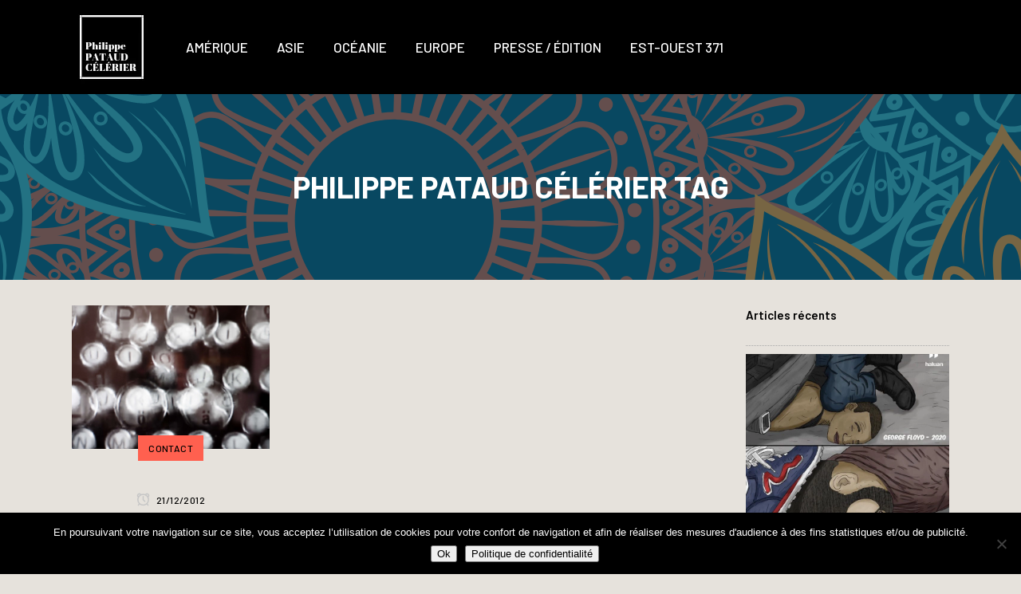

--- FILE ---
content_type: text/html; charset=UTF-8
request_url: https://www.xn--philippepataudclrier-p2bb.com/tag/philippe-pataud-celerier/
body_size: 19439
content:
<!DOCTYPE html>
<html lang="fr-FR">
<head>
	<meta charset="UTF-8" />
	
				<meta name="viewport" content="width=device-width,initial-scale=1,user-scalable=no">
		
            
            
	<link rel="profile" href="http://gmpg.org/xfn/11" />
	<link rel="pingback" href="https://www.xn--philippepataudclrier-p2bb.com/xmlrpc.php" />

	<meta name='robots' content='index, follow, max-image-preview:large, max-snippet:-1, max-video-preview:-1' />

	<!-- This site is optimized with the Yoast SEO plugin v19.7.1 - https://yoast.com/wordpress/plugins/seo/ -->
	<title>philippe pataud célérier Archives &ndash; www.philippepataudcélérier.com</title>
	<link rel="canonical" href="https://www.xn--philippepataudclrier-p2bb.com/tag/philippe-pataud-celerier/" />
	<meta property="og:locale" content="fr_FR" />
	<meta property="og:type" content="article" />
	<meta property="og:title" content="philippe pataud célérier Archives &ndash; www.philippepataudcélérier.com" />
	<meta property="og:url" content="https://www.xn--philippepataudclrier-p2bb.com/tag/philippe-pataud-celerier/" />
	<meta property="og:site_name" content="www.philippepataudcélérier.com" />
	<meta property="og:image" content="https://www.xn--philippepataudclrier-p2bb.com/wp-content/uploads/2013/09/Suzhou-He.jpg" />
	<meta property="og:image:width" content="640" />
	<meta property="og:image:height" content="420" />
	<meta property="og:image:type" content="image/jpeg" />
	<meta name="twitter:card" content="summary_large_image" />
	<script type="application/ld+json" class="yoast-schema-graph">{"@context":"https://schema.org","@graph":[{"@type":"CollectionPage","@id":"https://www.xn--philippepataudclrier-p2bb.com/tag/philippe-pataud-celerier/","url":"https://www.xn--philippepataudclrier-p2bb.com/tag/philippe-pataud-celerier/","name":"philippe pataud célérier Archives &ndash; www.philippepataudcélérier.com","isPartOf":{"@id":"https://www.xn--philippepataudclrier-p2bb.com/#website"},"primaryImageOfPage":{"@id":"https://www.xn--philippepataudclrier-p2bb.com/tag/philippe-pataud-celerier/#primaryimage"},"image":{"@id":"https://www.xn--philippepataudclrier-p2bb.com/tag/philippe-pataud-celerier/#primaryimage"},"thumbnailUrl":"https://www.xn--philippepataudclrier-p2bb.com/wp-content/uploads/2012/11/Machine.jpg","breadcrumb":{"@id":"https://www.xn--philippepataudclrier-p2bb.com/tag/philippe-pataud-celerier/#breadcrumb"},"inLanguage":"fr-FR"},{"@type":"ImageObject","inLanguage":"fr-FR","@id":"https://www.xn--philippepataudclrier-p2bb.com/tag/philippe-pataud-celerier/#primaryimage","url":"https://www.xn--philippepataudclrier-p2bb.com/wp-content/uploads/2012/11/Machine.jpg","contentUrl":"https://www.xn--philippepataudclrier-p2bb.com/wp-content/uploads/2012/11/Machine.jpg","width":1920,"height":1393},{"@type":"BreadcrumbList","@id":"https://www.xn--philippepataudclrier-p2bb.com/tag/philippe-pataud-celerier/#breadcrumb","itemListElement":[{"@type":"ListItem","position":1,"name":"Accueil","item":"https://www.xn--philippepataudclrier-p2bb.com/"},{"@type":"ListItem","position":2,"name":"philippe pataud célérier"}]},{"@type":"WebSite","@id":"https://www.xn--philippepataudclrier-p2bb.com/#website","url":"https://www.xn--philippepataudclrier-p2bb.com/","name":"www.philippepataudcélérier.com","description":"Journaliste","potentialAction":[{"@type":"SearchAction","target":{"@type":"EntryPoint","urlTemplate":"https://www.xn--philippepataudclrier-p2bb.com/?s={search_term_string}"},"query-input":"required name=search_term_string"}],"inLanguage":"fr-FR"}]}</script>
	<!-- / Yoast SEO plugin. -->


<link rel='dns-prefetch' href='//fonts.googleapis.com' />
<link href='https://fonts.gstatic.com' crossorigin rel='preconnect' />
<link rel="alternate" type="application/rss+xml" title="www.philippepataudcélérier.com &raquo; Flux" href="https://www.xn--philippepataudclrier-p2bb.com/feed/" />
<link rel="alternate" type="application/rss+xml" title="www.philippepataudcélérier.com &raquo; Flux des commentaires" href="https://www.xn--philippepataudclrier-p2bb.com/comments/feed/" />
<link rel="alternate" type="application/rss+xml" title="www.philippepataudcélérier.com &raquo; Flux de l’étiquette philippe pataud célérier" href="https://www.xn--philippepataudclrier-p2bb.com/tag/philippe-pataud-celerier/feed/" />
<style type="text/css">
img.wp-smiley,
img.emoji {
	display: inline !important;
	border: none !important;
	box-shadow: none !important;
	height: 1em !important;
	width: 1em !important;
	margin: 0 0.07em !important;
	vertical-align: -0.1em !important;
	background: none !important;
	padding: 0 !important;
}
</style>
	<link rel='stylesheet' id='wp-block-library-css'  href='https://www.xn--philippepataudclrier-p2bb.com/wp-includes/css/dist/block-library/style.min.css?ver=6.0.11' type='text/css' media='all' />
<style id='wp-block-library-inline-css' type='text/css'>
.has-text-align-justify{text-align:justify;}
</style>
<link rel='stylesheet' id='mediaelement-css'  href='https://www.xn--philippepataudclrier-p2bb.com/wp-includes/js/mediaelement/mediaelementplayer-legacy.min.css?ver=4.2.16' type='text/css' media='all' />
<link rel='stylesheet' id='wp-mediaelement-css'  href='https://www.xn--philippepataudclrier-p2bb.com/wp-includes/js/mediaelement/wp-mediaelement.min.css?ver=6.0.11' type='text/css' media='all' />
<style id='global-styles-inline-css' type='text/css'>
body{--wp--preset--color--black: #000000;--wp--preset--color--cyan-bluish-gray: #abb8c3;--wp--preset--color--white: #ffffff;--wp--preset--color--pale-pink: #f78da7;--wp--preset--color--vivid-red: #cf2e2e;--wp--preset--color--luminous-vivid-orange: #ff6900;--wp--preset--color--luminous-vivid-amber: #fcb900;--wp--preset--color--light-green-cyan: #7bdcb5;--wp--preset--color--vivid-green-cyan: #00d084;--wp--preset--color--pale-cyan-blue: #8ed1fc;--wp--preset--color--vivid-cyan-blue: #0693e3;--wp--preset--color--vivid-purple: #9b51e0;--wp--preset--gradient--vivid-cyan-blue-to-vivid-purple: linear-gradient(135deg,rgba(6,147,227,1) 0%,rgb(155,81,224) 100%);--wp--preset--gradient--light-green-cyan-to-vivid-green-cyan: linear-gradient(135deg,rgb(122,220,180) 0%,rgb(0,208,130) 100%);--wp--preset--gradient--luminous-vivid-amber-to-luminous-vivid-orange: linear-gradient(135deg,rgba(252,185,0,1) 0%,rgba(255,105,0,1) 100%);--wp--preset--gradient--luminous-vivid-orange-to-vivid-red: linear-gradient(135deg,rgba(255,105,0,1) 0%,rgb(207,46,46) 100%);--wp--preset--gradient--very-light-gray-to-cyan-bluish-gray: linear-gradient(135deg,rgb(238,238,238) 0%,rgb(169,184,195) 100%);--wp--preset--gradient--cool-to-warm-spectrum: linear-gradient(135deg,rgb(74,234,220) 0%,rgb(151,120,209) 20%,rgb(207,42,186) 40%,rgb(238,44,130) 60%,rgb(251,105,98) 80%,rgb(254,248,76) 100%);--wp--preset--gradient--blush-light-purple: linear-gradient(135deg,rgb(255,206,236) 0%,rgb(152,150,240) 100%);--wp--preset--gradient--blush-bordeaux: linear-gradient(135deg,rgb(254,205,165) 0%,rgb(254,45,45) 50%,rgb(107,0,62) 100%);--wp--preset--gradient--luminous-dusk: linear-gradient(135deg,rgb(255,203,112) 0%,rgb(199,81,192) 50%,rgb(65,88,208) 100%);--wp--preset--gradient--pale-ocean: linear-gradient(135deg,rgb(255,245,203) 0%,rgb(182,227,212) 50%,rgb(51,167,181) 100%);--wp--preset--gradient--electric-grass: linear-gradient(135deg,rgb(202,248,128) 0%,rgb(113,206,126) 100%);--wp--preset--gradient--midnight: linear-gradient(135deg,rgb(2,3,129) 0%,rgb(40,116,252) 100%);--wp--preset--duotone--dark-grayscale: url('#wp-duotone-dark-grayscale');--wp--preset--duotone--grayscale: url('#wp-duotone-grayscale');--wp--preset--duotone--purple-yellow: url('#wp-duotone-purple-yellow');--wp--preset--duotone--blue-red: url('#wp-duotone-blue-red');--wp--preset--duotone--midnight: url('#wp-duotone-midnight');--wp--preset--duotone--magenta-yellow: url('#wp-duotone-magenta-yellow');--wp--preset--duotone--purple-green: url('#wp-duotone-purple-green');--wp--preset--duotone--blue-orange: url('#wp-duotone-blue-orange');--wp--preset--font-size--small: 13px;--wp--preset--font-size--medium: 20px;--wp--preset--font-size--large: 36px;--wp--preset--font-size--x-large: 42px;}.has-black-color{color: var(--wp--preset--color--black) !important;}.has-cyan-bluish-gray-color{color: var(--wp--preset--color--cyan-bluish-gray) !important;}.has-white-color{color: var(--wp--preset--color--white) !important;}.has-pale-pink-color{color: var(--wp--preset--color--pale-pink) !important;}.has-vivid-red-color{color: var(--wp--preset--color--vivid-red) !important;}.has-luminous-vivid-orange-color{color: var(--wp--preset--color--luminous-vivid-orange) !important;}.has-luminous-vivid-amber-color{color: var(--wp--preset--color--luminous-vivid-amber) !important;}.has-light-green-cyan-color{color: var(--wp--preset--color--light-green-cyan) !important;}.has-vivid-green-cyan-color{color: var(--wp--preset--color--vivid-green-cyan) !important;}.has-pale-cyan-blue-color{color: var(--wp--preset--color--pale-cyan-blue) !important;}.has-vivid-cyan-blue-color{color: var(--wp--preset--color--vivid-cyan-blue) !important;}.has-vivid-purple-color{color: var(--wp--preset--color--vivid-purple) !important;}.has-black-background-color{background-color: var(--wp--preset--color--black) !important;}.has-cyan-bluish-gray-background-color{background-color: var(--wp--preset--color--cyan-bluish-gray) !important;}.has-white-background-color{background-color: var(--wp--preset--color--white) !important;}.has-pale-pink-background-color{background-color: var(--wp--preset--color--pale-pink) !important;}.has-vivid-red-background-color{background-color: var(--wp--preset--color--vivid-red) !important;}.has-luminous-vivid-orange-background-color{background-color: var(--wp--preset--color--luminous-vivid-orange) !important;}.has-luminous-vivid-amber-background-color{background-color: var(--wp--preset--color--luminous-vivid-amber) !important;}.has-light-green-cyan-background-color{background-color: var(--wp--preset--color--light-green-cyan) !important;}.has-vivid-green-cyan-background-color{background-color: var(--wp--preset--color--vivid-green-cyan) !important;}.has-pale-cyan-blue-background-color{background-color: var(--wp--preset--color--pale-cyan-blue) !important;}.has-vivid-cyan-blue-background-color{background-color: var(--wp--preset--color--vivid-cyan-blue) !important;}.has-vivid-purple-background-color{background-color: var(--wp--preset--color--vivid-purple) !important;}.has-black-border-color{border-color: var(--wp--preset--color--black) !important;}.has-cyan-bluish-gray-border-color{border-color: var(--wp--preset--color--cyan-bluish-gray) !important;}.has-white-border-color{border-color: var(--wp--preset--color--white) !important;}.has-pale-pink-border-color{border-color: var(--wp--preset--color--pale-pink) !important;}.has-vivid-red-border-color{border-color: var(--wp--preset--color--vivid-red) !important;}.has-luminous-vivid-orange-border-color{border-color: var(--wp--preset--color--luminous-vivid-orange) !important;}.has-luminous-vivid-amber-border-color{border-color: var(--wp--preset--color--luminous-vivid-amber) !important;}.has-light-green-cyan-border-color{border-color: var(--wp--preset--color--light-green-cyan) !important;}.has-vivid-green-cyan-border-color{border-color: var(--wp--preset--color--vivid-green-cyan) !important;}.has-pale-cyan-blue-border-color{border-color: var(--wp--preset--color--pale-cyan-blue) !important;}.has-vivid-cyan-blue-border-color{border-color: var(--wp--preset--color--vivid-cyan-blue) !important;}.has-vivid-purple-border-color{border-color: var(--wp--preset--color--vivid-purple) !important;}.has-vivid-cyan-blue-to-vivid-purple-gradient-background{background: var(--wp--preset--gradient--vivid-cyan-blue-to-vivid-purple) !important;}.has-light-green-cyan-to-vivid-green-cyan-gradient-background{background: var(--wp--preset--gradient--light-green-cyan-to-vivid-green-cyan) !important;}.has-luminous-vivid-amber-to-luminous-vivid-orange-gradient-background{background: var(--wp--preset--gradient--luminous-vivid-amber-to-luminous-vivid-orange) !important;}.has-luminous-vivid-orange-to-vivid-red-gradient-background{background: var(--wp--preset--gradient--luminous-vivid-orange-to-vivid-red) !important;}.has-very-light-gray-to-cyan-bluish-gray-gradient-background{background: var(--wp--preset--gradient--very-light-gray-to-cyan-bluish-gray) !important;}.has-cool-to-warm-spectrum-gradient-background{background: var(--wp--preset--gradient--cool-to-warm-spectrum) !important;}.has-blush-light-purple-gradient-background{background: var(--wp--preset--gradient--blush-light-purple) !important;}.has-blush-bordeaux-gradient-background{background: var(--wp--preset--gradient--blush-bordeaux) !important;}.has-luminous-dusk-gradient-background{background: var(--wp--preset--gradient--luminous-dusk) !important;}.has-pale-ocean-gradient-background{background: var(--wp--preset--gradient--pale-ocean) !important;}.has-electric-grass-gradient-background{background: var(--wp--preset--gradient--electric-grass) !important;}.has-midnight-gradient-background{background: var(--wp--preset--gradient--midnight) !important;}.has-small-font-size{font-size: var(--wp--preset--font-size--small) !important;}.has-medium-font-size{font-size: var(--wp--preset--font-size--medium) !important;}.has-large-font-size{font-size: var(--wp--preset--font-size--large) !important;}.has-x-large-font-size{font-size: var(--wp--preset--font-size--x-large) !important;}
</style>
<link data-minify="1" rel='stylesheet' id='cptch_stylesheet-css'  href='https://www.xn--philippepataudclrier-p2bb.com/wp-content/cache/min/1/wp-content/plugins/captcha/css/front_end_style-d722db4a8c70a3b8006a97e544af1198.css' type='text/css' media='all' />
<link data-minify="1" rel='stylesheet' id='dashicons-css'  href='https://www.xn--philippepataudclrier-p2bb.com/wp-content/cache/min/1/wp-includes/css/dashicons.min-965c897bd9d84c5b05dbb53fbfb35897.css' type='text/css' media='all' />
<link data-minify="1" rel='stylesheet' id='cptch_desktop_style-css'  href='https://www.xn--philippepataudclrier-p2bb.com/wp-content/cache/min/1/wp-content/plugins/captcha/css/desktop_style-9a78a90d5d125e1bd0f5ea3c7eb71c8d.css' type='text/css' media='all' />
<link data-minify="1" rel='stylesheet' id='contact-form-7-css'  href='https://www.xn--philippepataudclrier-p2bb.com/wp-content/cache/min/1/wp-content/plugins/contact-form-7/includes/css/styles-d5dcf322c285ba85b3550899cbed0354.css' type='text/css' media='all' />
<link rel='stylesheet' id='cookie-notice-front-css'  href='https://www.xn--philippepataudclrier-p2bb.com/wp-content/plugins/cookie-notice/css/front.min.css?ver=2.5.11' type='text/css' media='all' />
<link data-minify="1" rel='stylesheet' id='rs-plugin-settings-css'  href='https://www.xn--philippepataudclrier-p2bb.com/wp-content/cache/min/1/wp-content/plugins/revslider/public/assets/css/settings-1966fd9c74f1ce55440679e410c6c1c9.css' type='text/css' media='all' />
<style id='rs-plugin-settings-inline-css' type='text/css'>
#rs-demo-id {}
</style>
<link rel='stylesheet' id='bridge-default-style-css'  href='https://www.xn--philippepataudclrier-p2bb.com/wp-content/themes/bridge/style.css?ver=6.0.11' type='text/css' media='all' />
<link data-minify="1" rel='stylesheet' id='bridge-qode-font_awesome-css'  href='https://www.xn--philippepataudclrier-p2bb.com/wp-content/cache/min/1/wp-content/themes/bridge/css/font-awesome/css/font-awesome.min-4940c047f2bbc6c1e4a3c2751a4dd0d1.css' type='text/css' media='all' />
<link data-minify="1" rel='stylesheet' id='bridge-qode-font_elegant-css'  href='https://www.xn--philippepataudclrier-p2bb.com/wp-content/cache/min/1/wp-content/themes/bridge/css/elegant-icons/style.min-6743d352c783a7ab3155a1522d75b526.css' type='text/css' media='all' />
<link data-minify="1" rel='stylesheet' id='bridge-qode-linea_icons-css'  href='https://www.xn--philippepataudclrier-p2bb.com/wp-content/cache/min/1/wp-content/themes/bridge/css/linea-icons/style-97ad8d0761c8e227e633458356df3ad4.css' type='text/css' media='all' />
<link data-minify="1" rel='stylesheet' id='bridge-qode-dripicons-css'  href='https://www.xn--philippepataudclrier-p2bb.com/wp-content/cache/min/1/wp-content/themes/bridge/css/dripicons/dripicons-97c660e5cb8df22d9d8320dbb4c4a650.css' type='text/css' media='all' />
<link rel='stylesheet' id='bridge-stylesheet-css'  href='https://www.xn--philippepataudclrier-p2bb.com/wp-content/themes/bridge/css/stylesheet.min.css?ver=6.0.11' type='text/css' media='all' />
<style id='bridge-stylesheet-inline-css' type='text/css'>
   .archive.disabled_footer_top .footer_top_holder, .archive.disabled_footer_bottom .footer_bottom_holder { display: none;}


</style>
<link data-minify="1" rel='stylesheet' id='bridge-print-css'  href='https://www.xn--philippepataudclrier-p2bb.com/wp-content/cache/min/1/wp-content/themes/bridge/css/print-c43c3db5419d76126bd0563f1b3e4eaf.css' type='text/css' media='all' />
<link rel='stylesheet' id='qode_news_style-css'  href='https://www.xn--philippepataudclrier-p2bb.com/wp-content/plugins/qode-news/assets/css/news-map.min.css?ver=6.0.11' type='text/css' media='all' />
<link rel='stylesheet' id='bridge-responsive-css'  href='https://www.xn--philippepataudclrier-p2bb.com/wp-content/themes/bridge/css/responsive.min.css?ver=6.0.11' type='text/css' media='all' />
<link rel='stylesheet' id='qode_news_responsive_style-css'  href='https://www.xn--philippepataudclrier-p2bb.com/wp-content/plugins/qode-news/assets/css/news-map-responsive.min.css?ver=6.0.11' type='text/css' media='all' />
<link data-minify="1" rel='stylesheet' id='bridge-style-dynamic-css'  href='https://www.xn--philippepataudclrier-p2bb.com/wp-content/cache/min/1/wp-content/themes/bridge/css/style_dynamic-a76d7ceea2f5969101ad5207bfdd8df0.css' type='text/css' media='all' />
<link data-minify="1" rel='stylesheet' id='bridge-style-dynamic-responsive-css'  href='https://www.xn--philippepataudclrier-p2bb.com/wp-content/cache/min/1/wp-content/themes/bridge/css/style_dynamic_responsive-865c02b8194bbab618783f0704470075.css' type='text/css' media='all' />
<style id='bridge-style-dynamic-responsive-inline-css' type='text/css'>
.qode-news-holder .qode-post-info-date a,
.qode-news-holder .qode-post-info-author,
.qode-news-holder .qode-post-info-comments-holder a,
.q_dropcap,
.qode-slider1-owl .owl-dots .owl-dot .qode-slider1-pag-date,
.qode-news-single-news-template .qode-comment-holder .qode-comment-text .qode-comment-date {
    font-family: 'Vollkorn', serif;
}

p {
    letter-spacing: -0.6px;
}

.q_dropcap.normal{
    font-weight: normal;
    height: 46px;
}

.drop_down .second{
    box-shadow: 0px 2px 6px rgba(0,0,0,0.1);
}

body.archive .content .container .container_inner{
    padding-bottom: 80px;
}

.content_bottom .widget_text.widget.widget_custom_html .textwidget.custom-html-widget {
    text-align: center;
    padding: 26px 0;
    border-top: 1px solid #000;
}

.qode-instagram-feed li {
    margin: 0 !important;
    padding: 0 !important;
}

.wpb_widgetised_column .widget a, 
.wpb_widgetised_column .widget li, .wpb_widgetised_column a{
    font-weight: inherit;
}

.qode_tweet_text {
    font-weight: 500;
    letter-spacing: -0.6px;
    line-height: 21px;
    border-bottom: 1px dotted #a9a9a9;
    padding-bottom: 25px;
    padding-top: 12px;
}

.qode_twitter_widget li:last-child .qode_tweet_text {
     border-bottom: none;
     margin-bottom: -18px;
}

.video-sidebar { 
    margin-bottom: 49px;
}

.qode_tweet_text a {
    color: #582ff2 !important;
}

.wpb_widgetised_column .widget > h5, 
aside .widget > h5 {
    font-family: 'Barlow', sans-serif;
    font-size: 15px;
    line-height: 25px;
    font-weight: 600;
}

.footer_top .qode-news-layout1-widget .qode-layout1-item, 
.footer_top .qode-news-layout1-widget>h5 {
    border-bottom: none;
}

.footer_top .qode-news-layout1-widget>h5 {
   padding-bottom: 4px;
}

.footer_top .qode-news-layout1-widget .qode-layout1-item {
    padding-top: 17px !important;
    padding-bottom: 19px !important;
}

.footer_top .qode-news-holder .qode-post-info-date a i, 
.footer_top .qode-news-holder .qode-post-info-date a {
    color: #c6c6c6 !important;
}

.footer_top h5 {
    margin: 0 0 27px;
}

.footer_top .widget_nav_menu ul li {
    padding: 3px 0 19px;
}

.footer_top .comment-author-link {
    letter-spacing: -0.6px;
}

.wpb_widgetised_column.wpb_content_element .qode-instagram-feed li, 
aside .widget .qode-instagram-feed li {
    margin:  0px 0px 6px 0px !important;
    padding: 0px 3px !important;
}

.wpb_widgetised_column.wpb_content_element .qode-instagram-feed, 
aside .widget .qode-instagram-feed {
    margin-left: -3px;
    margin-right: -3px;
}

.latest-post-sidebar {
    margin-bottom: -25px;
}

.latest-post-sidebar-2 {
    margin-bottom: -16px;
}
header:not(.centered_logo) .header_fixed_right_area {
    line-height: initial;
}
.header_top .wpml-ls-legacy-dropdown li{
    width: auto !important;
    }

.header_top .wpml-ls-legacy-dropdown > ul > li > a{
    padding-right: 0 !important;
}

.header_top .wpml-ls-legacy-dropdown ul li a{
    font-size: 11px !important;
    text-transform: uppercase;
    font-style: normal;
    font-weight: 500;
    display: inline-block;
    background-color: transparent;
}
    
.header_top .wpml-ls-legacy-dropdown ul li:hover a{
    color: #fff;
    background-color: transparent;
 }
    
.header_top .wpml-ls-legacy-dropdown >ul>li>a:after{
    right: -14px;
}
        
.header_top .wpml-ls-legacy-dropdown ul ul{
    box-shadow: 0px 2px 6px rgba(0,0,0,0.1);
    background-color: #fff;
}

.header_top .wpml-ls-legacy-dropdown ul ul li a span{
    color: #000 !important;
}

@media only screen and (max-width: 1750px) {
 .qode-slider1-item .qode-blog-share{
        display: none;
    }
}

@media only screen and (max-width: 1440px) and (min-width: 769px){
    h1, h1 a {
        font-size: 50px;
        line-height: 66px;
        letter-spacing: -2px;
    }
}

@media only screen and (max-width: 480px) {
.footer_top .column_inner>div {
    margin: 0 0 0px!important;
}
}
div.wpcf7 .ajax-loader{
 display: none;
}
.header_inner_right .two_columns_form_without_space {
    max-width: 330px;
}

.drop_down .second .inner .widget {
    padding: 0;
}
.drop_down .wide .second ul li {
    padding: 0;
}
.drop_down .wide .second ul {
    padding: 15px 0;
    margin: 0 -15px;
}
.drop_down .wide .second ul li {
border: none;
}

@media only screen and (min-width: 1024px) {
.drop_down .wide .second ul li.qode-one-column-dropdown {
   width: 950px;
}
}
@media only screen and (min-width: 1200px) {
.drop_down .wide .second ul li.qode-one-column-dropdown {
   width: 1100px;
}
}
@media only screen and (min-width: 1500px) {
.qode_grid_1400 .drop_down .wide .second ul li.qode-one-column-dropdown {
    width: 1400px;
}
}

.header_bottom_right_widget_holder {
    padding: 0 0 0 17px;
}

.drop_down .second .inner ul li.sub a i.q_menu_arrow {
font-size: 15px;
color: #202020;
}
li.narrow .second .inner ul {
box-shadow: 6px 10px 29px 0px rgba(0, 0, 0, 0.14);
}
.header_fixed_right_area > div {
    display: inline-block;
}
.header_fixed_right_area > div:first-child {
padding-right:70px;
}

.category .blog_holder article .post_info{
    font-family: 'Vollkorn', serif;
    color: #545454 
}

.category .blog_holder article .post_info a{
    color: #545454 
}

.category .blog_holder article .post_text h2 .date{
    display: none;
}

.category .blog_holder article .post_info .dots{
    padding: 0 10px;
}
.main_menu > ul > li > .second > .inner{
    border-top: 1px solid rgba(0,0,0,1);
}

header.sticky .header_bottom{
border-bottom: 1px solid rgba(0,0,0,1);
}

.drop_down .narrow .second .inner ul li a{
padding-left: 28px;
}

li.narrow .second .inner ul{
padding: 14px 0;
}

.drop_down .second .inner ul li ul{
top: -14px;
}

.header_top_bottom_holder .header_top .wpml-ls-legacy-dropdown{
width: 7.5em;
}

.header_top_bottom_holder .header_top .header-widget.header-left-widget:first-child p{
padding-left:0;
}

.drop_down .wide .second ul{
padding: 30px 0;
}
@media screen and (max-width: 1000px){
.header_bottom_right_widget_holder div.wpcf7{
display: none;
}
}
@media screen and (max-width:1500px){
.sticky nav.main_menu > ul > li > a{
padding: 0 14px;
}
}

@media screen and (max-width: 1200px){
.sticky .header_bottom_right_widget_holder div.wpcf7{
display: none;
}
}

.drop_down .second .inner .qode-layout1-item  .qode-post-info-date{
margin-bottom: 0;
}
.qode-news-holder .qode-post-info-category a{
    color: #000;
}
.qode-news-load-more-pagination .qode-btn{ width: 100%; box-sizing: border-box; padding: 33px 0; }
.qode-btn.qode-btn-large{
    font-size: 15px;
}
nav.main_menu>ul>li>a>span:not(.plus){
    padding: 8px 11px;   
}

nav.main_menu>ul>li.active>a>span:not(.plus), nav.main_menu>ul>li:hover>a>span:not(.plus){
    background-color: #0041d4;
}
nav.main_menu.left{
    padding-left: 25px;
}
header:not(.with_hover_bg_color) nav.main_menu>ul>li:hover>a{
    opacity: 1;
}
.header_bottom_right_widget_holder .textwidget h5{
    display: inline-block;
    margin-right: 23px;
}
.qode-instagram-row .q_icon_with_title:not(.right) .icon_holder{
    float: none
}

.qode-instagram-row .q_icon_with_title.tiny .icon_text_holder{
    display: inline-block;
    padding-left: 10px;
}
.qode-post-carousel1 .qode-news-layout-title{
    padding-bottom: 9px;
}

.qode-layout1-item .qode-post-info-category{
    top: -17px;
}

.qode-news-holder .qode-post-info-category a span{
    line-height: 32px;
    letter-spacing: 0.4px;
    font-weight: 500;
    padding: 0 13px;
}

.qode-news-holder .qode-post-info-date a{
    color: #000000;
    font-family: 'Barlow', sans-serif;
    font-size: 12px;
    font-weight: 500;
    letter-spacing: 0.4px;
    text-transform: uppercase;
}
.qode-news-holder .qode-post-info-category a span{
    color: #000;
}

.qode-layout3-item .qode-post-title a{
    background-color: #000;
    color: #fff;
}

.qode-layout3-item .qode-btn.qode-btn-solid{
    background-color: #000;
}
.qode-news-holder .qode-post-info-category a span{
    color: #000;
}

.qode-layout3-item .qode-post-title a{
    background-color: #000;
    color: #fff;
}

.qode-layout3-item .qode-btn.qode-btn-solid{
    background-color: #000;
}

.qode-show-numbers .qode-layout1-item:after{
    color: #fff000;
    font-weight: 700;
}

.wpb_widgetised_column .qode-news-layout1-widget .qode-layout1-item{
    padding-right: 18%;
}
.qode-news-single-news-template .qode-comment-holder .qode-comment-text .qode-comment-name{
    font-size: 17px;
    font-weight: 600;
    letter-spacing: -0.2px;
}

.wpb_widgetised_column .widget.qode-news-layout1-widget{
    padding-left: 23px;
    border-left: 1px dotted #a9a9a9;
}

.wpb_widgetised_column .qode-news-layout1-widget .qode-layout1-item:last-child{
    padding-bottom: 0!important
}

.footer_top .widget_recent_comments>ul>li{
    padding-left: 37px;
}

.footer_top .widget_recent_comments>ul>li:before{
    content: "\e021";
    font-family: "dripicons-v2";
    font-size: 17px;
    position: absolute;
    left: 0;
    top: 3px;
}
.page_not_found h2 {
    margin: 80px 0 20px;
    font-size: 32px;
}
.drop_down .second .inner .qode-news-video-layout2-widget .qode-video-layout2-item .qode-ni-title-holder a{
    font-size: 17px;
}
.drop_down .second .inner .qode-layout1-item a{
    font-size: 17px;
}

.drop_down .second .inner .qode-layout1-item .qode-post-info-date a{
    text-transform: uppercase;
}
.qode-layout1-item .qode-post-title a:hover{
    color: #7d7d7d!important;
}
.qode-news-single-news-template article .qode-post-title{
    font-size: 38px;
    line-height: 47px;
    font-weight: 700;
    letter-spacing: 0px;
}
.wpb_widgetised_column .qode-news-layout1-widget .qode-layout1-item .qode-post-title a, aside.sidebar .qode-news-layout1-widget .qode-layout1-item .qode-post-title a{
    font-weight: 600;
}
.wpb_widgetised_column .qode-news-layout1-widget .qode-layout1-item .qode-post-title a, aside.sidebar .qode-news-layout1-widget .qode-layout1-item .qode-post-title a{
    font-weight: 600;
}

.qode-news-single-news-template article .qode-tags-holder a, .qode-news-reactions .qode-news-reaction-term .qode-rt-content{
    font-weight: 500;
}

.qode-post-info-author{
display: none;
}

.qode-news-holder .qode-post-info-author-text{
display: none;
}

 .qode-post-info-author-text{
display: none;
}

.post-author{
display:none;
}

 .qode-post-info-author{
display: none;
}

.qode-news-holder .qode-post-info-author a{
display:none;
}
</style>
<link crossorigin="anonymous" rel='stylesheet' id='bridge-style-handle-google-fonts-css'  href='https://fonts.googleapis.com/css?family=Raleway%3A100%2C200%2C300%2C400%2C500%2C600%2C700%2C800%2C900%2C300italic%2C400italic%2C700italic%7CBarlow%3A100%2C200%2C300%2C400%2C500%2C600%2C700%2C800%2C900%2C300italic%2C400italic%2C700italic%7CLora%3A100%2C200%2C300%2C400%2C500%2C600%2C700%2C800%2C900%2C300italic%2C400italic%2C700italic%7CWork+Sans%3A100%2C200%2C300%2C400%2C500%2C600%2C700%2C800%2C900%2C300italic%2C400italic%2C700italic&#038;subset=latin%2Clatin-ext&#038;ver=1.0.0&#038;display=swap' type='text/css' media='all' />
<link data-minify="1" rel='stylesheet' id='jetpack_css-css'  href='https://www.xn--philippepataudclrier-p2bb.com/wp-content/cache/min/1/wp-content/plugins/jetpack/css/jetpack-46b582431b68ec1aff3618ebeabd7c24.css' type='text/css' media='all' />
<script type='text/javascript' src='https://www.xn--philippepataudclrier-p2bb.com/wp-includes/js/jquery/jquery.min.js?ver=3.6.0' id='jquery-core-js'></script>
<script type='text/javascript' src='https://www.xn--philippepataudclrier-p2bb.com/wp-includes/js/jquery/jquery-migrate.min.js?ver=3.3.2' id='jquery-migrate-js'></script>
<script type='text/javascript' src='https://www.xn--philippepataudclrier-p2bb.com/wp-content/plugins/revslider/public/assets/js/jquery.themepunch.tools.min.js?ver=5.4.8.3' id='tp-tools-js'></script>
<script type='text/javascript' src='https://www.xn--philippepataudclrier-p2bb.com/wp-content/plugins/revslider/public/assets/js/jquery.themepunch.revolution.min.js?ver=5.4.8.3' id='revmin-js'></script>
<link rel="https://api.w.org/" href="https://www.xn--philippepataudclrier-p2bb.com/wp-json/" /><link rel="alternate" type="application/json" href="https://www.xn--philippepataudclrier-p2bb.com/wp-json/wp/v2/tags/339" /><link rel="EditURI" type="application/rsd+xml" title="RSD" href="https://www.xn--philippepataudclrier-p2bb.com/xmlrpc.php?rsd" />
<link rel="wlwmanifest" type="application/wlwmanifest+xml" href="https://www.xn--philippepataudclrier-p2bb.com/wp-includes/wlwmanifest.xml" /> 
<meta name="generator" content="WordPress 6.0.11" />
<style>img#wpstats{display:none}</style>
	<!-- Aucune version AMP HTML n&#039;est disponible pour cette URL. --><meta name="generator" content="Powered by Slider Revolution 5.4.8.3 - responsive, Mobile-Friendly Slider Plugin for WordPress with comfortable drag and drop interface." />
<link rel="icon" href="https://www.xn--philippepataudclrier-p2bb.com/wp-content/uploads/2014/05/cropped-Canada-Vancouver-détail-dune-sculpture-Haida-©-ppc-2-32x32.jpg" sizes="32x32" />
<link rel="icon" href="https://www.xn--philippepataudclrier-p2bb.com/wp-content/uploads/2014/05/cropped-Canada-Vancouver-détail-dune-sculpture-Haida-©-ppc-2-192x192.jpg" sizes="192x192" />
<link rel="apple-touch-icon" href="https://www.xn--philippepataudclrier-p2bb.com/wp-content/uploads/2014/05/cropped-Canada-Vancouver-détail-dune-sculpture-Haida-©-ppc-2-180x180.jpg" />
<meta name="msapplication-TileImage" content="https://www.xn--philippepataudclrier-p2bb.com/wp-content/uploads/2014/05/cropped-Canada-Vancouver-détail-dune-sculpture-Haida-©-ppc-2-270x270.jpg" />
<script type="text/javascript">function setREVStartSize(e){									
						try{ e.c=jQuery(e.c);var i=jQuery(window).width(),t=9999,r=0,n=0,l=0,f=0,s=0,h=0;
							if(e.responsiveLevels&&(jQuery.each(e.responsiveLevels,function(e,f){f>i&&(t=r=f,l=e),i>f&&f>r&&(r=f,n=e)}),t>r&&(l=n)),f=e.gridheight[l]||e.gridheight[0]||e.gridheight,s=e.gridwidth[l]||e.gridwidth[0]||e.gridwidth,h=i/s,h=h>1?1:h,f=Math.round(h*f),"fullscreen"==e.sliderLayout){var u=(e.c.width(),jQuery(window).height());if(void 0!=e.fullScreenOffsetContainer){var c=e.fullScreenOffsetContainer.split(",");if (c) jQuery.each(c,function(e,i){u=jQuery(i).length>0?u-jQuery(i).outerHeight(!0):u}),e.fullScreenOffset.split("%").length>1&&void 0!=e.fullScreenOffset&&e.fullScreenOffset.length>0?u-=jQuery(window).height()*parseInt(e.fullScreenOffset,0)/100:void 0!=e.fullScreenOffset&&e.fullScreenOffset.length>0&&(u-=parseInt(e.fullScreenOffset,0))}f=u}else void 0!=e.minHeight&&f<e.minHeight&&(f=e.minHeight);e.c.closest(".rev_slider_wrapper").css({height:f})					
						}catch(d){console.log("Failure at Presize of Slider:"+d)}						
					};</script>
	<!-- Global site tag (gtag.js) - Google Analytics -->
<script async src="https://www.googletagmanager.com/gtag/js?id=UA-58663568-39"></script>
<script>
  window.dataLayer = window.dataLayer || [];
  function gtag(){dataLayer.push(arguments);}
  gtag('js', new Date());

  gtag('config', 'UA-58663568-39');
</script>

</head>

<body class="archive tag tag-philippe-pataud-celerier tag-339 bridge-core-1.0.5 cookies-not-set qode-news-2.0.2  qode_grid_1400 footer_responsive_adv qode-content-sidebar-responsive qode-theme-ver-18.1 qode-theme-bridge qode_header_in_grid" itemscope itemtype="http://schema.org/WebPage">


<svg xmlns="http://www.w3.org/2000/svg" viewBox="0 0 0 0" width="0" height="0" focusable="false" role="none" style="visibility: hidden; position: absolute; left: -9999px; overflow: hidden;" ><defs><filter id="wp-duotone-dark-grayscale"><feColorMatrix color-interpolation-filters="sRGB" type="matrix" values=" .299 .587 .114 0 0 .299 .587 .114 0 0 .299 .587 .114 0 0 .299 .587 .114 0 0 " /><feComponentTransfer color-interpolation-filters="sRGB" ><feFuncR type="table" tableValues="0 0.49803921568627" /><feFuncG type="table" tableValues="0 0.49803921568627" /><feFuncB type="table" tableValues="0 0.49803921568627" /><feFuncA type="table" tableValues="1 1" /></feComponentTransfer><feComposite in2="SourceGraphic" operator="in" /></filter></defs></svg><svg xmlns="http://www.w3.org/2000/svg" viewBox="0 0 0 0" width="0" height="0" focusable="false" role="none" style="visibility: hidden; position: absolute; left: -9999px; overflow: hidden;" ><defs><filter id="wp-duotone-grayscale"><feColorMatrix color-interpolation-filters="sRGB" type="matrix" values=" .299 .587 .114 0 0 .299 .587 .114 0 0 .299 .587 .114 0 0 .299 .587 .114 0 0 " /><feComponentTransfer color-interpolation-filters="sRGB" ><feFuncR type="table" tableValues="0 1" /><feFuncG type="table" tableValues="0 1" /><feFuncB type="table" tableValues="0 1" /><feFuncA type="table" tableValues="1 1" /></feComponentTransfer><feComposite in2="SourceGraphic" operator="in" /></filter></defs></svg><svg xmlns="http://www.w3.org/2000/svg" viewBox="0 0 0 0" width="0" height="0" focusable="false" role="none" style="visibility: hidden; position: absolute; left: -9999px; overflow: hidden;" ><defs><filter id="wp-duotone-purple-yellow"><feColorMatrix color-interpolation-filters="sRGB" type="matrix" values=" .299 .587 .114 0 0 .299 .587 .114 0 0 .299 .587 .114 0 0 .299 .587 .114 0 0 " /><feComponentTransfer color-interpolation-filters="sRGB" ><feFuncR type="table" tableValues="0.54901960784314 0.98823529411765" /><feFuncG type="table" tableValues="0 1" /><feFuncB type="table" tableValues="0.71764705882353 0.25490196078431" /><feFuncA type="table" tableValues="1 1" /></feComponentTransfer><feComposite in2="SourceGraphic" operator="in" /></filter></defs></svg><svg xmlns="http://www.w3.org/2000/svg" viewBox="0 0 0 0" width="0" height="0" focusable="false" role="none" style="visibility: hidden; position: absolute; left: -9999px; overflow: hidden;" ><defs><filter id="wp-duotone-blue-red"><feColorMatrix color-interpolation-filters="sRGB" type="matrix" values=" .299 .587 .114 0 0 .299 .587 .114 0 0 .299 .587 .114 0 0 .299 .587 .114 0 0 " /><feComponentTransfer color-interpolation-filters="sRGB" ><feFuncR type="table" tableValues="0 1" /><feFuncG type="table" tableValues="0 0.27843137254902" /><feFuncB type="table" tableValues="0.5921568627451 0.27843137254902" /><feFuncA type="table" tableValues="1 1" /></feComponentTransfer><feComposite in2="SourceGraphic" operator="in" /></filter></defs></svg><svg xmlns="http://www.w3.org/2000/svg" viewBox="0 0 0 0" width="0" height="0" focusable="false" role="none" style="visibility: hidden; position: absolute; left: -9999px; overflow: hidden;" ><defs><filter id="wp-duotone-midnight"><feColorMatrix color-interpolation-filters="sRGB" type="matrix" values=" .299 .587 .114 0 0 .299 .587 .114 0 0 .299 .587 .114 0 0 .299 .587 .114 0 0 " /><feComponentTransfer color-interpolation-filters="sRGB" ><feFuncR type="table" tableValues="0 0" /><feFuncG type="table" tableValues="0 0.64705882352941" /><feFuncB type="table" tableValues="0 1" /><feFuncA type="table" tableValues="1 1" /></feComponentTransfer><feComposite in2="SourceGraphic" operator="in" /></filter></defs></svg><svg xmlns="http://www.w3.org/2000/svg" viewBox="0 0 0 0" width="0" height="0" focusable="false" role="none" style="visibility: hidden; position: absolute; left: -9999px; overflow: hidden;" ><defs><filter id="wp-duotone-magenta-yellow"><feColorMatrix color-interpolation-filters="sRGB" type="matrix" values=" .299 .587 .114 0 0 .299 .587 .114 0 0 .299 .587 .114 0 0 .299 .587 .114 0 0 " /><feComponentTransfer color-interpolation-filters="sRGB" ><feFuncR type="table" tableValues="0.78039215686275 1" /><feFuncG type="table" tableValues="0 0.94901960784314" /><feFuncB type="table" tableValues="0.35294117647059 0.47058823529412" /><feFuncA type="table" tableValues="1 1" /></feComponentTransfer><feComposite in2="SourceGraphic" operator="in" /></filter></defs></svg><svg xmlns="http://www.w3.org/2000/svg" viewBox="0 0 0 0" width="0" height="0" focusable="false" role="none" style="visibility: hidden; position: absolute; left: -9999px; overflow: hidden;" ><defs><filter id="wp-duotone-purple-green"><feColorMatrix color-interpolation-filters="sRGB" type="matrix" values=" .299 .587 .114 0 0 .299 .587 .114 0 0 .299 .587 .114 0 0 .299 .587 .114 0 0 " /><feComponentTransfer color-interpolation-filters="sRGB" ><feFuncR type="table" tableValues="0.65098039215686 0.40392156862745" /><feFuncG type="table" tableValues="0 1" /><feFuncB type="table" tableValues="0.44705882352941 0.4" /><feFuncA type="table" tableValues="1 1" /></feComponentTransfer><feComposite in2="SourceGraphic" operator="in" /></filter></defs></svg><svg xmlns="http://www.w3.org/2000/svg" viewBox="0 0 0 0" width="0" height="0" focusable="false" role="none" style="visibility: hidden; position: absolute; left: -9999px; overflow: hidden;" ><defs><filter id="wp-duotone-blue-orange"><feColorMatrix color-interpolation-filters="sRGB" type="matrix" values=" .299 .587 .114 0 0 .299 .587 .114 0 0 .299 .587 .114 0 0 .299 .587 .114 0 0 " /><feComponentTransfer color-interpolation-filters="sRGB" ><feFuncR type="table" tableValues="0.098039215686275 1" /><feFuncG type="table" tableValues="0 0.66274509803922" /><feFuncB type="table" tableValues="0.84705882352941 0.41960784313725" /><feFuncA type="table" tableValues="1 1" /></feComponentTransfer><feComposite in2="SourceGraphic" operator="in" /></filter></defs></svg>

<div class="wrapper">
	<div class="wrapper_inner">

    
		<!-- Google Analytics start -->
				<!-- Google Analytics end -->

		
	<header class=" scroll_header_top_area  regular menu_position_left page_header">
    <div class="header_inner clearfix">
                <div class="header_top_bottom_holder">
            
            <div class="header_bottom clearfix" style='' >
                                <div class="container">
                    <div class="container_inner clearfix">
                                                    
                            <div class="header_inner_left">
                                									<div class="mobile_menu_button">
		<span>
			<i class="qode_icon_font_awesome fa fa-bars " ></i>		</span>
	</div>
                                <div class="logo_wrapper" >
	<div class="q_logo">
		<a itemprop="url" href="https://www.xn--philippepataudclrier-p2bb.com/" >
             <picture itemprop="image" class="normal">
<source type="image/webp" srcset="https://www.xn--philippepataudclrier-p2bb.com/wp-content/uploads/2019/05/philippe-pataud-celerier-logo-principal.png.webp"/>
<img itemprop="image" src="https://www.xn--philippepataudclrier-p2bb.com/wp-content/uploads/2019/05/philippe-pataud-celerier-logo-principal.png" alt="Logo"/>
</picture>
 			 <picture itemprop="image" class="light">
<source type="image/webp" srcset="https://www.xn--philippepataudclrier-p2bb.com/wp-content/uploads/2019/05/philippe-pataud-celerier-logo-principal.png.webp"/>
<img itemprop="image" src="https://www.xn--philippepataudclrier-p2bb.com/wp-content/uploads/2019/05/philippe-pataud-celerier-logo-principal.png" alt="Logo"/>
</picture>
 			 <picture itemprop="image" class="dark">
<source type="image/webp" srcset="https://www.xn--philippepataudclrier-p2bb.com/wp-content/uploads/2019/05/philippe-pataud-celerier-logo-principal.png.webp"/>
<img itemprop="image" src="https://www.xn--philippepataudclrier-p2bb.com/wp-content/uploads/2019/05/philippe-pataud-celerier-logo-principal.png" alt="Logo"/>
</picture>
 			 <picture itemprop="image" class="sticky">
<source type="image/webp" srcset="https://www.xn--philippepataudclrier-p2bb.com/wp-content/uploads/2019/05/philippe-pataud-celerier-logo-principal.png.webp"/>
<img itemprop="image" src="https://www.xn--philippepataudclrier-p2bb.com/wp-content/uploads/2019/05/philippe-pataud-celerier-logo-principal.png" alt="Logo"/>
</picture>
 			 <picture itemprop="image" class="mobile">
<source type="image/webp" srcset="https://www.xn--philippepataudclrier-p2bb.com/wp-content/uploads/2019/05/philippe-pataud-celerier-logo-principal.png.webp"/>
<img itemprop="image" src="https://www.xn--philippepataudclrier-p2bb.com/wp-content/uploads/2019/05/philippe-pataud-celerier-logo-principal.png" alt="Logo"/>
</picture>
 					</a>
	</div>
	</div>                                                            </div>
                                                                    <div class="header_inner_right">
                                        <div class="side_menu_button_wrapper right">
                                                                                                                                    <div class="side_menu_button">
                                                                                                                                                                                            </div>
                                        </div>
                                    </div>
                                
                                
                                <nav class="main_menu drop_down left">
                                    <ul id="menu-nouveau-menu" class=""><li id="nav-menu-item-8529" class="menu-item menu-item-type-taxonomy menu-item-object-category menu-item-has-children  has_sub narrow"><a href="https://www.xn--philippepataudclrier-p2bb.com/category/amerique/" class=""><i class="menu_icon blank fa"></i><span>Amérique</span><span class="plus"></span></a>
<div class="second"><div class="inner"><ul>
	<li id="nav-menu-item-8531" class="menu-item menu-item-type-taxonomy menu-item-object-category "><a href="https://www.xn--philippepataudclrier-p2bb.com/category/amerique/canada/" class=""><i class="menu_icon blank fa"></i><span>Canada</span><span class="plus"></span></a></li>
	<li id="nav-menu-item-8532" class="menu-item menu-item-type-taxonomy menu-item-object-category "><a href="https://www.xn--philippepataudclrier-p2bb.com/category/amerique/etats-unis/" class=""><i class="menu_icon blank fa"></i><span>Etats-Unis</span><span class="plus"></span></a></li>
	<li id="nav-menu-item-8530" class="menu-item menu-item-type-taxonomy menu-item-object-category "><a href="https://www.xn--philippepataudclrier-p2bb.com/category/amerique/amerique-du-sud-2/" class=""><i class="menu_icon blank fa"></i><span>Amérique du Sud</span><span class="plus"></span></a></li>
</ul></div></div>
</li>
<li id="nav-menu-item-8533" class="menu-item menu-item-type-taxonomy menu-item-object-category menu-item-has-children  has_sub narrow"><a href="https://www.xn--philippepataudclrier-p2bb.com/category/asie/" class=""><i class="menu_icon blank fa"></i><span>Asie</span><span class="plus"></span></a>
<div class="second"><div class="inner"><ul>
	<li id="nav-menu-item-8534" class="menu-item menu-item-type-taxonomy menu-item-object-category "><a href="https://www.xn--philippepataudclrier-p2bb.com/category/asie/chine/" class=""><i class="menu_icon blank fa"></i><span>Chine</span><span class="plus"></span></a></li>
	<li id="nav-menu-item-8535" class="menu-item menu-item-type-taxonomy menu-item-object-category "><a href="https://www.xn--philippepataudclrier-p2bb.com/category/asie/coree-du-sud/" class=""><i class="menu_icon blank fa"></i><span>Corée du Sud</span><span class="plus"></span></a></li>
	<li id="nav-menu-item-8648" class="menu-item menu-item-type-taxonomy menu-item-object-category "><a href="https://www.xn--philippepataudclrier-p2bb.com/category/asie/inde/" class=""><i class="menu_icon blank fa"></i><span>Inde</span><span class="plus"></span></a></li>
	<li id="nav-menu-item-8649" class="menu-item menu-item-type-taxonomy menu-item-object-category "><a href="https://www.xn--philippepataudclrier-p2bb.com/category/asie/japon/" class=""><i class="menu_icon blank fa"></i><span>Japon</span><span class="plus"></span></a></li>
	<li id="nav-menu-item-8650" class="menu-item menu-item-type-taxonomy menu-item-object-category "><a href="https://www.xn--philippepataudclrier-p2bb.com/category/asie/laos/" class=""><i class="menu_icon blank fa"></i><span>Laos</span><span class="plus"></span></a></li>
	<li id="nav-menu-item-8651" class="menu-item menu-item-type-taxonomy menu-item-object-category "><a href="https://www.xn--philippepataudclrier-p2bb.com/category/asie/malaisie/" class=""><i class="menu_icon blank fa"></i><span>Malaisie</span><span class="plus"></span></a></li>
	<li id="nav-menu-item-8652" class="menu-item menu-item-type-taxonomy menu-item-object-category "><a href="https://www.xn--philippepataudclrier-p2bb.com/category/asie/ouzbekistan/" class=""><i class="menu_icon blank fa"></i><span>Ouzbékistan</span><span class="plus"></span></a></li>
</ul></div></div>
</li>
<li id="nav-menu-item-8536" class="menu-item menu-item-type-taxonomy menu-item-object-category menu-item-has-children  has_sub narrow"><a href="https://www.xn--philippepataudclrier-p2bb.com/category/oceanie/" class=""><i class="menu_icon blank fa"></i><span>Océanie</span><span class="plus"></span></a>
<div class="second"><div class="inner"><ul>
	<li id="nav-menu-item-8537" class="menu-item menu-item-type-taxonomy menu-item-object-category "><a href="https://www.xn--philippepataudclrier-p2bb.com/category/oceanie/nouvelle-guinee/" class=""><i class="menu_icon blank fa"></i><span>Nouvelle-Guinée</span><span class="plus"></span></a></li>
	<li id="nav-menu-item-8538" class="menu-item menu-item-type-taxonomy menu-item-object-category "><a href="https://www.xn--philippepataudclrier-p2bb.com/category/oceanie/vanuatu/" class=""><i class="menu_icon blank fa"></i><span>Vanuatu</span><span class="plus"></span></a></li>
</ul></div></div>
</li>
<li id="nav-menu-item-8528" class="menu-item menu-item-type-taxonomy menu-item-object-category menu-item-has-children  has_sub narrow"><a href="https://www.xn--philippepataudclrier-p2bb.com/category/europe/" class=""><i class="menu_icon blank fa"></i><span>Europe</span><span class="plus"></span></a>
<div class="second"><div class="inner"><ul>
	<li id="nav-menu-item-8539" class="menu-item menu-item-type-taxonomy menu-item-object-category "><a href="https://www.xn--philippepataudclrier-p2bb.com/category/europe/france/" class=""><i class="menu_icon blank fa"></i><span>France</span><span class="plus"></span></a></li>
</ul></div></div>
</li>
<li id="nav-menu-item-9937" class="menu-item menu-item-type-taxonomy menu-item-object-category  narrow"><a href="https://www.xn--philippepataudclrier-p2bb.com/category/contact/" class=""><i class="menu_icon blank fa"></i><span>Presse / Édition</span><span class="plus"></span></a></li>
<li id="nav-menu-item-9943" class="menu-item menu-item-type-taxonomy menu-item-object-category  narrow"><a href="https://www.xn--philippepataudclrier-p2bb.com/category/est-ouest-371/" class=""><i class="menu_icon blank fa"></i><span>Est-Ouest 371</span><span class="plus"></span></a></li>
</ul>                                </nav>
                                							    <nav class="mobile_menu">
	<ul id="menu-nouveau-menu-1" class=""><li id="mobile-menu-item-8529" class="menu-item menu-item-type-taxonomy menu-item-object-category menu-item-has-children  has_sub"><a href="https://www.xn--philippepataudclrier-p2bb.com/category/amerique/" class=""><span>Amérique</span></a><span class="mobile_arrow"><i class="fa fa-angle-right"></i><i class="fa fa-angle-down"></i></span>
<ul class="sub_menu">
	<li id="mobile-menu-item-8531" class="menu-item menu-item-type-taxonomy menu-item-object-category "><a href="https://www.xn--philippepataudclrier-p2bb.com/category/amerique/canada/" class=""><span>Canada</span></a><span class="mobile_arrow"><i class="fa fa-angle-right"></i><i class="fa fa-angle-down"></i></span></li>
	<li id="mobile-menu-item-8532" class="menu-item menu-item-type-taxonomy menu-item-object-category "><a href="https://www.xn--philippepataudclrier-p2bb.com/category/amerique/etats-unis/" class=""><span>Etats-Unis</span></a><span class="mobile_arrow"><i class="fa fa-angle-right"></i><i class="fa fa-angle-down"></i></span></li>
	<li id="mobile-menu-item-8530" class="menu-item menu-item-type-taxonomy menu-item-object-category "><a href="https://www.xn--philippepataudclrier-p2bb.com/category/amerique/amerique-du-sud-2/" class=""><span>Amérique du Sud</span></a><span class="mobile_arrow"><i class="fa fa-angle-right"></i><i class="fa fa-angle-down"></i></span></li>
</ul>
</li>
<li id="mobile-menu-item-8533" class="menu-item menu-item-type-taxonomy menu-item-object-category menu-item-has-children  has_sub"><a href="https://www.xn--philippepataudclrier-p2bb.com/category/asie/" class=""><span>Asie</span></a><span class="mobile_arrow"><i class="fa fa-angle-right"></i><i class="fa fa-angle-down"></i></span>
<ul class="sub_menu">
	<li id="mobile-menu-item-8534" class="menu-item menu-item-type-taxonomy menu-item-object-category "><a href="https://www.xn--philippepataudclrier-p2bb.com/category/asie/chine/" class=""><span>Chine</span></a><span class="mobile_arrow"><i class="fa fa-angle-right"></i><i class="fa fa-angle-down"></i></span></li>
	<li id="mobile-menu-item-8535" class="menu-item menu-item-type-taxonomy menu-item-object-category "><a href="https://www.xn--philippepataudclrier-p2bb.com/category/asie/coree-du-sud/" class=""><span>Corée du Sud</span></a><span class="mobile_arrow"><i class="fa fa-angle-right"></i><i class="fa fa-angle-down"></i></span></li>
	<li id="mobile-menu-item-8648" class="menu-item menu-item-type-taxonomy menu-item-object-category "><a href="https://www.xn--philippepataudclrier-p2bb.com/category/asie/inde/" class=""><span>Inde</span></a><span class="mobile_arrow"><i class="fa fa-angle-right"></i><i class="fa fa-angle-down"></i></span></li>
	<li id="mobile-menu-item-8649" class="menu-item menu-item-type-taxonomy menu-item-object-category "><a href="https://www.xn--philippepataudclrier-p2bb.com/category/asie/japon/" class=""><span>Japon</span></a><span class="mobile_arrow"><i class="fa fa-angle-right"></i><i class="fa fa-angle-down"></i></span></li>
	<li id="mobile-menu-item-8650" class="menu-item menu-item-type-taxonomy menu-item-object-category "><a href="https://www.xn--philippepataudclrier-p2bb.com/category/asie/laos/" class=""><span>Laos</span></a><span class="mobile_arrow"><i class="fa fa-angle-right"></i><i class="fa fa-angle-down"></i></span></li>
	<li id="mobile-menu-item-8651" class="menu-item menu-item-type-taxonomy menu-item-object-category "><a href="https://www.xn--philippepataudclrier-p2bb.com/category/asie/malaisie/" class=""><span>Malaisie</span></a><span class="mobile_arrow"><i class="fa fa-angle-right"></i><i class="fa fa-angle-down"></i></span></li>
	<li id="mobile-menu-item-8652" class="menu-item menu-item-type-taxonomy menu-item-object-category "><a href="https://www.xn--philippepataudclrier-p2bb.com/category/asie/ouzbekistan/" class=""><span>Ouzbékistan</span></a><span class="mobile_arrow"><i class="fa fa-angle-right"></i><i class="fa fa-angle-down"></i></span></li>
</ul>
</li>
<li id="mobile-menu-item-8536" class="menu-item menu-item-type-taxonomy menu-item-object-category menu-item-has-children  has_sub"><a href="https://www.xn--philippepataudclrier-p2bb.com/category/oceanie/" class=""><span>Océanie</span></a><span class="mobile_arrow"><i class="fa fa-angle-right"></i><i class="fa fa-angle-down"></i></span>
<ul class="sub_menu">
	<li id="mobile-menu-item-8537" class="menu-item menu-item-type-taxonomy menu-item-object-category "><a href="https://www.xn--philippepataudclrier-p2bb.com/category/oceanie/nouvelle-guinee/" class=""><span>Nouvelle-Guinée</span></a><span class="mobile_arrow"><i class="fa fa-angle-right"></i><i class="fa fa-angle-down"></i></span></li>
	<li id="mobile-menu-item-8538" class="menu-item menu-item-type-taxonomy menu-item-object-category "><a href="https://www.xn--philippepataudclrier-p2bb.com/category/oceanie/vanuatu/" class=""><span>Vanuatu</span></a><span class="mobile_arrow"><i class="fa fa-angle-right"></i><i class="fa fa-angle-down"></i></span></li>
</ul>
</li>
<li id="mobile-menu-item-8528" class="menu-item menu-item-type-taxonomy menu-item-object-category menu-item-has-children  has_sub"><a href="https://www.xn--philippepataudclrier-p2bb.com/category/europe/" class=""><span>Europe</span></a><span class="mobile_arrow"><i class="fa fa-angle-right"></i><i class="fa fa-angle-down"></i></span>
<ul class="sub_menu">
	<li id="mobile-menu-item-8539" class="menu-item menu-item-type-taxonomy menu-item-object-category "><a href="https://www.xn--philippepataudclrier-p2bb.com/category/europe/france/" class=""><span>France</span></a><span class="mobile_arrow"><i class="fa fa-angle-right"></i><i class="fa fa-angle-down"></i></span></li>
</ul>
</li>
<li id="mobile-menu-item-9937" class="menu-item menu-item-type-taxonomy menu-item-object-category "><a href="https://www.xn--philippepataudclrier-p2bb.com/category/contact/" class=""><span>Presse / Édition</span></a><span class="mobile_arrow"><i class="fa fa-angle-right"></i><i class="fa fa-angle-down"></i></span></li>
<li id="mobile-menu-item-9943" class="menu-item menu-item-type-taxonomy menu-item-object-category "><a href="https://www.xn--philippepataudclrier-p2bb.com/category/est-ouest-371/" class=""><span>Est-Ouest 371</span></a><span class="mobile_arrow"><i class="fa fa-angle-right"></i><i class="fa fa-angle-down"></i></span></li>
</ul></nav>                                                                                        </div>
                    </div>
                                    </div>
            </div>
        </div>
</header>	<a id="back_to_top" href="#">
        <span class="fa-stack">
            <i class="qode_icon_font_awesome fa fa-arrow-up " ></i>        </span>
	</a>
	
	
    
    
    <div class="content ">
        <div class="content_inner  ">
    	<div class="title_outer title_without_animation"    data-height="351">
		<div class="title title_size_large  position_center  has_background" style="background-size:1920px auto;background-image:url(https://www.xn--philippepataudclrier-p2bb.com/wp-content/uploads/2019/06/fleur-etnique-header-articles-journaliste-philippe-pataud-celerier.png);height:351px;background-color:#084861;">
			<div class="image not_responsive"><picture itemprop="image">
<source type="image/webp" srcset="https://www.xn--philippepataudclrier-p2bb.com/wp-content/uploads/2019/06/fleur-etnique-header-articles-journaliste-philippe-pataud-celerier.png.webp"/>
<img itemprop="image" src="https://www.xn--philippepataudclrier-p2bb.com/wp-content/uploads/2019/06/fleur-etnique-header-articles-journaliste-philippe-pataud-celerier.png" alt="&nbsp;"/>
</picture>
 </div>
										<div class="title_holder"  style="padding-top:118px;height:233px;">
					<div class="container">
						<div class="container_inner clearfix">
								<div class="title_subtitle_holder" >
                                                                									<div class="title_subtitle_holder_inner">
																										<h1 ><span>philippe pataud célérier Tag</span></h1>
																	
																																			</div>
								                                                            </div>
						</div>
					</div>
				</div>
								</div>
			</div>
    <div class="container">
		                <div class="container_inner default_template_holder clearfix">
					                        <div class="two_columns_75_25 background_color_sidebar grid2 clearfix">
                            <div class="column1">
                                <div class="column_inner">
									<div>
	<div class="qode-news-holder qode-layout1 qode-news-pag-standard qode-news-columns-3 qode-nl-normal-space qode-center-alignment"  data-post-status=publish data-tag=philippe-pataud-celerier data-ignore-sticky-posts=1 data-posts-per-page=16 data-paged=1 data-max-num-pages=1 data-next-page=2 data-title-tag=h4 data-image-size=portfolio_slider data-display-categories=yes data-display-excerpt=no data-excerpt-length=20 data-display-date=yes data-display-author=no data-display-share=no data-display-hot-trending-icons=no data-pagination-numbers-amount=3 data-layout=qode_layout1><div class="qode-news-list-inner-holder" data-number-of-items="3"><div class="qode-news-item qode-layout1-item">
		<div class="qode-news-item-image-holder">
			<div class="qode-post-image">
	    <a itemprop="url" href="https://www.xn--philippepataudclrier-p2bb.com/info/" title="">
                        <picture class="attachment-portfolio_slider size-portfolio_slider wp-post-image" loading="lazy">
<source type="image/webp" srcset="https://www.xn--philippepataudclrier-p2bb.com/wp-content/uploads/2012/11/Machine.jpg.webp 1920w, https://www.xn--philippepataudclrier-p2bb.com/wp-content/uploads/2012/11/Machine-300x217.jpg.webp 300w, https://www.xn--philippepataudclrier-p2bb.com/wp-content/uploads/2012/11/Machine-1024x743.jpg.webp 1024w" sizes="(max-width: 500px) 100vw, 500px"/>
<img width="500" height="363" src="https://www.xn--philippepataudclrier-p2bb.com/wp-content/uploads/2012/11/Machine.jpg" alt="" loading="lazy" srcset="https://www.xn--philippepataudclrier-p2bb.com/wp-content/uploads/2012/11/Machine.jpg 1920w, https://www.xn--philippepataudclrier-p2bb.com/wp-content/uploads/2012/11/Machine-300x217.jpg 300w, https://www.xn--philippepataudclrier-p2bb.com/wp-content/uploads/2012/11/Machine-1024x743.jpg 1024w, https://www.xn--philippepataudclrier-p2bb.com/wp-content/uploads/2012/11/Machine-413x300.jpg 413w" sizes="(max-width: 500px) 100vw, 500px"/>
</picture>
            	    </a>
	</div>
        <div class="qode-news-image-info-holder-left">
			        </div>
        <div class="qode-news-image-info-holder-right">
					</div>
	</div>
    	<div class="qode-ni-content">
        	<div class="qode-post-info-category">
		<a href="https://www.xn--philippepataudclrier-p2bb.com/category/contact/"><span class="qode-category-name" >Contact </span></a>	</div>
		
<h4 itemprop="name" class="entry-title qode-post-title">
    <a itemprop="url" href="https://www.xn--philippepataudclrier-p2bb.com/info/" title="">
            </a>
</h4>					<div itemprop="dateCreated" class="qode-post-info-date entry-date published updated">
	    	        <a itemprop="url" href="https://www.xn--philippepataudclrier-p2bb.com/2012/12/">
	            <i class="dripicons-alarm"></i>
    	21/12/2012        </a>
	    <meta itemprop="interactionCount" content="UserComments: 0"/>
	</div>
        	</div>
</div></div></div></div>
                                </div>
                            </div>
                            <div class="column2">
									<div class="column_inner">
		<aside class="sidebar">
							
			<div class="widget qode-widget-sticky-sidebar"></div><div class="widget qode-news-widget qode-news-layout1-widget"><h5>Articles récents</h5><div class="qode-news-holder qode-layout1 qode-news-columns-1 qode-nl-normal-space qode-left-alignment"  data-post-status=publish data-ignore-sticky-posts=1 data-posts-per-page=5 data-order=DESC data-paged=1 data-max-num-pages=38 data-next-page=2 data-title-tag=h4 data-image-size=portfolio-landscape data-display-categories=no data-display-excerpt=no data-display-date=no data-display-author=no data-display-share=no data-display-hot-trending-icons=no data-layout=qode_layout1><div class="qode-news-list-inner-holder" data-number-of-items="1"><div class="qode-news-item qode-layout1-item">
		<div class="qode-news-item-image-holder">
			<div class="qode-post-image">
	    <a itemprop="url" href="https://www.xn--philippepataudclrier-p2bb.com/la-vie-des-papous-compte/" title="La vie des Papous compte">
                        <picture class="attachment-portfolio-landscape size-portfolio-landscape wp-post-image" loading="lazy">
<source type="image/webp" srcset="https://www.xn--philippepataudclrier-p2bb.com/wp-content/uploads/2020/11/FLOYD-680x600.jpg.webp"/>
<img width="680" height="600" src="https://www.xn--philippepataudclrier-p2bb.com/wp-content/uploads/2020/11/FLOYD-680x600.jpg" alt="" loading="lazy"/>
</picture>
            	    </a>
	</div>
        <div class="qode-news-image-info-holder-left">
			        </div>
        <div class="qode-news-image-info-holder-right">
					</div>
	</div>
    	<div class="qode-ni-content">
        		
<h4 itemprop="name" class="entry-title qode-post-title">
    <a itemprop="url" href="https://www.xn--philippepataudclrier-p2bb.com/la-vie-des-papous-compte/" title="La vie des Papous compte">
        La vie des Papous compte    </a>
</h4>				        	</div>
</div><div class="qode-news-item qode-layout1-item">
		<div class="qode-news-item-image-holder">
			<div class="qode-post-image">
	    <a itemprop="url" href="https://www.xn--philippepataudclrier-p2bb.com/joseph-kabris-ou-les-possibilites-dune-vie-1780-1822/" title="Joseph Kabris ou les possibilités d’une vie 1780-1822">
                        <img width="200" height="321" src="https://www.xn--philippepataudclrier-p2bb.com/wp-content/uploads/2021/02/joseph-kabris-ou-les-possibilites-d-une-vie-1780-1822.jpg" class="attachment-portfolio-landscape size-portfolio-landscape wp-post-image" alt="" loading="lazy" srcset="https://www.xn--philippepataudclrier-p2bb.com/wp-content/uploads/2021/02/joseph-kabris-ou-les-possibilites-d-une-vie-1780-1822.jpg 200w, https://www.xn--philippepataudclrier-p2bb.com/wp-content/uploads/2021/02/joseph-kabris-ou-les-possibilites-d-une-vie-1780-1822-187x300.jpg 187w" sizes="(max-width: 200px) 100vw, 200px" />            	    </a>
	</div>
        <div class="qode-news-image-info-holder-left">
			        </div>
        <div class="qode-news-image-info-holder-right">
					</div>
	</div>
    	<div class="qode-ni-content">
        		
<h4 itemprop="name" class="entry-title qode-post-title">
    <a itemprop="url" href="https://www.xn--philippepataudclrier-p2bb.com/joseph-kabris-ou-les-possibilites-dune-vie-1780-1822/" title="Joseph Kabris ou les possibilités d’une vie 1780-1822">
        Joseph Kabris ou les possibilités d’une vie 1780-1822    </a>
</h4>				        	</div>
</div><div class="qode-news-item qode-layout1-item">
		<div class="qode-news-item-image-holder">
			<div class="qode-post-image">
	    <a itemprop="url" href="https://www.xn--philippepataudclrier-p2bb.com/rechauffement-planetaire-et-douceur-de-vivre/" title="Réchauffement planétaire">
                        <picture class="attachment-portfolio-landscape size-portfolio-landscape wp-post-image" loading="lazy">
<source type="image/webp" srcset="https://www.xn--philippepataudclrier-p2bb.com/wp-content/uploads/2020/11/Réchauffement-planétaire.jpg.webp 335w, https://www.xn--philippepataudclrier-p2bb.com/wp-content/uploads/2020/11/Réchauffement-planétaire-201x300.jpg.webp 201w" sizes="(max-width: 335px) 100vw, 335px"/>
<img width="335" height="500" src="https://www.xn--philippepataudclrier-p2bb.com/wp-content/uploads/2020/11/Réchauffement-planétaire.jpg" alt="" loading="lazy" srcset="https://www.xn--philippepataudclrier-p2bb.com/wp-content/uploads/2020/11/Réchauffement-planétaire.jpg 335w, https://www.xn--philippepataudclrier-p2bb.com/wp-content/uploads/2020/11/Réchauffement-planétaire-201x300.jpg 201w" sizes="(max-width: 335px) 100vw, 335px"/>
</picture>
            	    </a>
	</div>
        <div class="qode-news-image-info-holder-left">
			        </div>
        <div class="qode-news-image-info-holder-right">
					</div>
	</div>
    	<div class="qode-ni-content">
        		
<h4 itemprop="name" class="entry-title qode-post-title">
    <a itemprop="url" href="https://www.xn--philippepataudclrier-p2bb.com/rechauffement-planetaire-et-douceur-de-vivre/" title="Réchauffement planétaire">
        Réchauffement planétaire    </a>
</h4>				        	</div>
</div><div class="qode-news-item qode-layout1-item">
		<div class="qode-news-item-image-holder">
			<div class="qode-post-image">
	    <a itemprop="url" href="https://www.xn--philippepataudclrier-p2bb.com/notre-dame-de-paris-sur-lautel-de-la-rentabilite/" title="Notre-Dame, l&rsquo;île de la cité, sur l&rsquo;autel de la rentabilité ?">
                        <picture class="attachment-portfolio-landscape size-portfolio-landscape wp-post-image" loading="lazy">
<source type="image/webp" srcset="https://www.xn--philippepataudclrier-p2bb.com/wp-content/uploads/2020/03/Lîle-monument-800x600.jpg.webp"/>
<img width="800" height="600" src="https://www.xn--philippepataudclrier-p2bb.com/wp-content/uploads/2020/03/Lîle-monument-800x600.jpg" alt="" loading="lazy"/>
</picture>
            	    </a>
	</div>
        <div class="qode-news-image-info-holder-left">
			        </div>
        <div class="qode-news-image-info-holder-right">
					</div>
	</div>
    	<div class="qode-ni-content">
        		
<h4 itemprop="name" class="entry-title qode-post-title">
    <a itemprop="url" href="https://www.xn--philippepataudclrier-p2bb.com/notre-dame-de-paris-sur-lautel-de-la-rentabilite/" title="Notre-Dame, l&rsquo;île de la cité, sur l&rsquo;autel de la rentabilité ?">
        Notre-Dame, l&rsquo;île de la cité, sur l&rsquo;autel de la rentabilité ?    </a>
</h4>				        	</div>
</div><div class="qode-news-item qode-layout1-item">
		<div class="qode-news-item-image-holder">
			<div class="qode-post-image">
	    <a itemprop="url" href="https://www.xn--philippepataudclrier-p2bb.com/henri-cartier-bresson-chine-1948-1949-1958/" title="Cartier-Bresson, Chine 1948&#8230;">
                        <picture class="attachment-portfolio-landscape size-portfolio-landscape wp-post-image" loading="lazy">
<source type="image/webp" srcset="https://www.xn--philippepataudclrier-p2bb.com/wp-content/uploads/2020/11/Henri-Cartier-Bresson-Chine.jpg.webp"/>
<img width="244" height="206" src="https://www.xn--philippepataudclrier-p2bb.com/wp-content/uploads/2020/11/Henri-Cartier-Bresson-Chine.jpg" alt="" loading="lazy"/>
</picture>
            	    </a>
	</div>
        <div class="qode-news-image-info-holder-left">
			        </div>
        <div class="qode-news-image-info-holder-right">
					</div>
	</div>
    	<div class="qode-ni-content">
        		
<h4 itemprop="name" class="entry-title qode-post-title">
    <a itemprop="url" href="https://www.xn--philippepataudclrier-p2bb.com/henri-cartier-bresson-chine-1948-1949-1958/" title="Cartier-Bresson, Chine 1948&#8230;">
        Cartier-Bresson, Chine 1948&#8230;    </a>
</h4>				        	</div>
</div></div></div></div>		</aside>
	</div>
                            </div>
                        </div>
					                </div>
				    </div>
				<div class="content_bottom" >
			<div class="widget widget_qode_instagram_widget"><h5></h5></div>		</div>
				
	</div>
</div>



	<footer >
		<div class="footer_inner clearfix">
				<div class="footer_top_holder">
            			<div class="footer_top">
								<div class="container">
					<div class="container_inner">
																	<div class="four_columns clearfix">
								<div class="column1 footer_col1">
									<div class="column_inner">
										<div id="media_image-3" class="widget widget_media_image"><a href="https://www.philippepataudcélérier.com"><picture class="image wp-image-8584  attachment-medium size-medium" loading="lazy" style="max-width: 100%; height: auto;">
<source type="image/webp" srcset="https://www.xn--philippepataudclrier-p2bb.com/wp-content/uploads/2019/06/philippe-pataud-celerier-journaliste-logo-footer-300x300.png.webp 300w, https://www.xn--philippepataudclrier-p2bb.com/wp-content/uploads/2019/06/philippe-pataud-celerier-journaliste-logo-footer-150x150.png.webp 150w, https://www.xn--philippepataudclrier-p2bb.com/wp-content/uploads/2019/06/philippe-pataud-celerier-journaliste-logo-footer.png.webp 450w" sizes="(max-width: 300px) 100vw, 300px"/>
<img width="300" height="300" src="https://www.xn--philippepataudclrier-p2bb.com/wp-content/uploads/2019/06/philippe-pataud-celerier-journaliste-logo-footer-300x300.png" alt="philippe-pataud-celerier-journaliste-logo-footer" loading="lazy" srcset="https://www.xn--philippepataudclrier-p2bb.com/wp-content/uploads/2019/06/philippe-pataud-celerier-journaliste-logo-footer-300x300.png 300w, https://www.xn--philippepataudclrier-p2bb.com/wp-content/uploads/2019/06/philippe-pataud-celerier-journaliste-logo-footer-150x150.png 150w, https://www.xn--philippepataudclrier-p2bb.com/wp-content/uploads/2019/06/philippe-pataud-celerier-journaliste-logo-footer.png 450w" sizes="(max-width: 300px) 100vw, 300px"/>
</picture>
</a></div>									</div>
								</div>
								<div class="column2 footer_col2">
									<div class="column_inner">
										<div id="latest_posts_menu-3" class="widget widget_latest_posts_menu"><h5>Derniers articles</h5>		
					
			<div class="flexslider widget_flexslider">
				<ul class="slides">
            				<li>
					<a itemprop="url" href="https://www.xn--philippepataudclrier-p2bb.com/joseph-kabris-ou-les-possibilites-dune-vie-1780-1822/"><img width="200" height="198" src="https://www.xn--philippepataudclrier-p2bb.com/wp-content/uploads/2021/02/joseph-kabris-ou-les-possibilites-d-une-vie-1780-1822-200x198.jpg" class="attachment-menu-featured-post size-menu-featured-post wp-post-image" alt="" loading="lazy" srcset="https://www.xn--philippepataudclrier-p2bb.com/wp-content/uploads/2021/02/joseph-kabris-ou-les-possibilites-d-une-vie-1780-1822-200x198.jpg 200w, https://www.xn--philippepataudclrier-p2bb.com/wp-content/uploads/2021/02/joseph-kabris-ou-les-possibilites-d-une-vie-1780-1822-150x150.jpg 150w" sizes="(max-width: 200px) 100vw, 200px" /></a>
					<h3 itemprop="name"><a itemprop="url" href="https://www.xn--philippepataudclrier-p2bb.com/joseph-kabris-ou-les-possibilites-dune-vie-1780-1822/" >Joseph Kabris ou les possibilités d’une vie 1780-1822 </a></h3>
					<span class="menu_recent_post_text">
						Publié dans <a href="https://www.xn--philippepataudclrier-p2bb.com/category/oceanie/" rel="category tag">Océanie</a>, <a href="https://www.xn--philippepataudclrier-p2bb.com/category/culture/livres/recensions/" rel="category tag">Recensions</a>						par <a itemprop="url" class="post_author" href="https://www.xn--philippepataudclrier-p2bb.com/author/ppc53-gandi/">Philippe PATAUD CÉLÉRIER</a>
					</span>
				</li>
            				<li>
					<a itemprop="url" href="https://www.xn--philippepataudclrier-p2bb.com/notre-dame-de-paris-sur-lautel-de-la-rentabilite/"><picture class="attachment-menu-featured-post size-menu-featured-post wp-post-image" loading="lazy">
<source type="image/webp" srcset="https://www.xn--philippepataudclrier-p2bb.com/wp-content/uploads/2020/03/Lîle-monument-345x198.jpg.webp"/>
<img width="345" height="198" src="https://www.xn--philippepataudclrier-p2bb.com/wp-content/uploads/2020/03/Lîle-monument-345x198.jpg" alt="" loading="lazy"/>
</picture>
</a>
					<h3 itemprop="name"><a itemprop="url" href="https://www.xn--philippepataudclrier-p2bb.com/notre-dame-de-paris-sur-lautel-de-la-rentabilite/" >Notre-Dame, l&rsquo;île de la cité, sur l&rsquo;autel de la rentabilité ? </a></h3>
					<span class="menu_recent_post_text">
						Publié dans <a href="https://www.xn--philippepataudclrier-p2bb.com/category/analyses/" rel="category tag">Analyses</a>, <a href="https://www.xn--philippepataudclrier-p2bb.com/category/europe/france/" rel="category tag">France</a>, <a href="https://www.xn--philippepataudclrier-p2bb.com/category/patrimoine/" rel="category tag">Patrimoine</a>						par <a itemprop="url" class="post_author" href="https://www.xn--philippepataudclrier-p2bb.com/author/ppc53-gandi/">Philippe PATAUD CÉLÉRIER</a>
					</span>
				</li>
            				<li>
					<a itemprop="url" href="https://www.xn--philippepataudclrier-p2bb.com/les-acadiens-du-nouveau-brunswick-ou-lincessant-combat-dun-peuple-pour-son-identite/"><picture class="attachment-menu-featured-post size-menu-featured-post wp-post-image" loading="lazy">
<source type="image/webp" srcset="https://www.xn--philippepataudclrier-p2bb.com/wp-content/uploads/2020/02/Nouveau-Brunswick-2018-345x198.jpg.webp"/>
<img width="345" height="198" src="https://www.xn--philippepataudclrier-p2bb.com/wp-content/uploads/2020/02/Nouveau-Brunswick-2018-345x198.jpg" alt="" loading="lazy"/>
</picture>
</a>
					<h3 itemprop="name"><a itemprop="url" href="https://www.xn--philippepataudclrier-p2bb.com/les-acadiens-du-nouveau-brunswick-ou-lincessant-combat-dun-peuple-pour-son-identite/" >Les Acadiens du Nouveau-Brunswick ou l’incessant combat d’un peuple pour son identité </a></h3>
					<span class="menu_recent_post_text">
						Publié dans <a href="https://www.xn--philippepataudclrier-p2bb.com/category/amerique/canada/" rel="category tag">Canada</a>, <a href="https://www.xn--philippepataudclrier-p2bb.com/category/amerique/etats-unis/" rel="category tag">Etats-Unis</a>, <a href="https://www.xn--philippepataudclrier-p2bb.com/category/europe/france/" rel="category tag">France</a>, <a href="https://www.xn--philippepataudclrier-p2bb.com/category/histoire/" rel="category tag">Histoire</a>, <a href="https://www.xn--philippepataudclrier-p2bb.com/category/reportages/" rel="category tag">Reportages</a>, <a href="https://www.xn--philippepataudclrier-p2bb.com/category/societe/" rel="category tag">Société</a>						par <a itemprop="url" class="post_author" href="https://www.xn--philippepataudclrier-p2bb.com/author/ppc53-gandi/">Philippe PATAUD CÉLÉRIER</a>
					</span>
				</li>
            				<li>
					<a itemprop="url" href="https://www.xn--philippepataudclrier-p2bb.com/li-kunwu-la-seve-non-la-ligne/"><picture class="attachment-menu-featured-post size-menu-featured-post wp-post-image" loading="lazy">
<source type="image/webp" srcset="https://www.xn--philippepataudclrier-p2bb.com/wp-content/uploads/2015/11/Encre-et-eau-Li-Kunwu.jpg.webp 640w, https://www.xn--philippepataudclrier-p2bb.com/wp-content/uploads/2015/11/Encre-et-eau-Li-Kunwu-300x200.jpg.webp 300w" sizes="(max-width: 297px) 100vw, 297px"/>
<img width="297" height="198" src="https://www.xn--philippepataudclrier-p2bb.com/wp-content/uploads/2015/11/Encre-et-eau-Li-Kunwu.jpg" alt="" loading="lazy" srcset="https://www.xn--philippepataudclrier-p2bb.com/wp-content/uploads/2015/11/Encre-et-eau-Li-Kunwu.jpg 640w, https://www.xn--philippepataudclrier-p2bb.com/wp-content/uploads/2015/11/Encre-et-eau-Li-Kunwu-300x200.jpg 300w, https://www.xn--philippepataudclrier-p2bb.com/wp-content/uploads/2015/11/Encre-et-eau-Li-Kunwu-451x300.jpg 451w" sizes="(max-width: 297px) 100vw, 297px"/>
</picture>
</a>
					<h3 itemprop="name"><a itemprop="url" href="https://www.xn--philippepataudclrier-p2bb.com/li-kunwu-la-seve-non-la-ligne/" >Li Kunwu, la sève non la ligne, Est-Ouest 371, 2018. </a></h3>
					<span class="menu_recent_post_text">
						Publié dans <a href="https://www.xn--philippepataudclrier-p2bb.com/category/asie/chine/" rel="category tag">Chine</a>, <a href="https://www.xn--philippepataudclrier-p2bb.com/category/culture/arts/dessins/" rel="category tag">Dessins</a>, <a href="https://www.xn--philippepataudclrier-p2bb.com/category/est-ouest-371/" rel="category tag">Est-Ouest 371</a>, <a href="https://www.xn--philippepataudclrier-p2bb.com/category/exposition/" rel="category tag">Exposition</a>, <a href="https://www.xn--philippepataudclrier-p2bb.com/category/culture/livres/" rel="category tag">Livres</a>						par <a itemprop="url" class="post_author" href="https://www.xn--philippepataudclrier-p2bb.com/author/ppc53-gandi/">Philippe PATAUD CÉLÉRIER</a>
					</span>
				</li>
            				<li>
					<a itemprop="url" href="https://www.xn--philippepataudclrier-p2bb.com/mickael-rakowitz-ou-le-vide-pour-echo/"><picture class="attachment-menu-featured-post size-menu-featured-post wp-post-image" loading="lazy">
<source type="image/webp" srcset="https://www.xn--philippepataudclrier-p2bb.com/wp-content/uploads/2018/12/Ennemi-Kitchen.jpeg.webp 1552w, https://www.xn--philippepataudclrier-p2bb.com/wp-content/uploads/2018/12/Ennemi-Kitchen-300x169.jpeg.webp 300w, https://www.xn--philippepataudclrier-p2bb.com/wp-content/uploads/2018/12/Ennemi-Kitchen-768x432.jpeg.webp 768w, https://www.xn--philippepataudclrier-p2bb.com/wp-content/uploads/2018/12/Ennemi-Kitchen-1024x576.jpeg.webp 1024w" sizes="(max-width: 345px) 100vw, 345px"/>
<img width="345" height="194" src="https://www.xn--philippepataudclrier-p2bb.com/wp-content/uploads/2018/12/Ennemi-Kitchen.jpeg" alt="" loading="lazy" srcset="https://www.xn--philippepataudclrier-p2bb.com/wp-content/uploads/2018/12/Ennemi-Kitchen.jpeg 1552w, https://www.xn--philippepataudclrier-p2bb.com/wp-content/uploads/2018/12/Ennemi-Kitchen-300x169.jpeg 300w, https://www.xn--philippepataudclrier-p2bb.com/wp-content/uploads/2018/12/Ennemi-Kitchen-768x432.jpeg 768w, https://www.xn--philippepataudclrier-p2bb.com/wp-content/uploads/2018/12/Ennemi-Kitchen-1024x576.jpeg 1024w, https://www.xn--philippepataudclrier-p2bb.com/wp-content/uploads/2018/12/Ennemi-Kitchen-500x281.jpeg 500w" sizes="(max-width: 345px) 100vw, 345px"/>
</picture>
</a>
					<h3 itemprop="name"><a itemprop="url" href="https://www.xn--philippepataudclrier-p2bb.com/mickael-rakowitz-ou-le-vide-pour-echo/" >Michael Rakowitz ou le vide pour échos </a></h3>
					<span class="menu_recent_post_text">
						Publié dans <a href="https://www.xn--philippepataudclrier-p2bb.com/category/analyses/" rel="category tag">Analyses</a>, <a href="https://www.xn--philippepataudclrier-p2bb.com/category/culture/art-contemporain/" rel="category tag">Arts contemporains</a>, <a href="https://www.xn--philippepataudclrier-p2bb.com/category/amerique/etats-unis/" rel="category tag">Etats-Unis</a>, <a href="https://www.xn--philippepataudclrier-p2bb.com/category/irak/" rel="category tag">Irak</a>						par <a itemprop="url" class="post_author" href="https://www.xn--philippepataudclrier-p2bb.com/author/ppc53-gandi/">Philippe PATAUD CÉLÉRIER</a>
					</span>
				</li>
            				<li>
					<a itemprop="url" href="https://www.xn--philippepataudclrier-p2bb.com/est-ouest-371/"><picture class="attachment-menu-featured-post size-menu-featured-post wp-post-image" loading="lazy">
<source type="image/webp" srcset="https://www.xn--philippepataudclrier-p2bb.com/wp-content/uploads/2015/11/La-voie-du-ciel-天路-©-Li-Kunwu-2015-156-X-156-cm-.jpg.webp 640w, https://www.xn--philippepataudclrier-p2bb.com/wp-content/uploads/2015/11/La-voie-du-ciel-天路-©-Li-Kunwu-2015-156-X-156-cm--150x150.jpg.webp 150w, https://www.xn--philippepataudclrier-p2bb.com/wp-content/uploads/2015/11/La-voie-du-ciel-天路-©-Li-Kunwu-2015-156-X-156-cm--300x300.jpg.webp 300w" sizes="(max-width: 198px) 100vw, 198px"/>
<img width="198" height="198" src="https://www.xn--philippepataudclrier-p2bb.com/wp-content/uploads/2015/11/La-voie-du-ciel-天路-©-Li-Kunwu-2015-156-X-156-cm-.jpg" alt="" loading="lazy" srcset="https://www.xn--philippepataudclrier-p2bb.com/wp-content/uploads/2015/11/La-voie-du-ciel-天路-©-Li-Kunwu-2015-156-X-156-cm-.jpg 640w, https://www.xn--philippepataudclrier-p2bb.com/wp-content/uploads/2015/11/La-voie-du-ciel-天路-©-Li-Kunwu-2015-156-X-156-cm--150x150.jpg 150w, https://www.xn--philippepataudclrier-p2bb.com/wp-content/uploads/2015/11/La-voie-du-ciel-天路-©-Li-Kunwu-2015-156-X-156-cm--300x300.jpg 300w" sizes="(max-width: 198px) 100vw, 198px"/>
</picture>
</a>
					<h3 itemprop="name"><a itemprop="url" href="https://www.xn--philippepataudclrier-p2bb.com/est-ouest-371/" >Un pont entre l&rsquo;est et l&rsquo;ouest : Est-Ouest 371 </a></h3>
					<span class="menu_recent_post_text">
						Publié dans <a href="https://www.xn--philippepataudclrier-p2bb.com/category/est-ouest-371/" rel="category tag">Est-Ouest 371</a>						par <a itemprop="url" class="post_author" href="https://www.xn--philippepataudclrier-p2bb.com/author/ppc53-gandi/">Philippe PATAUD CÉLÉRIER</a>
					</span>
				</li>
            				<li>
					<a itemprop="url" href="https://www.xn--philippepataudclrier-p2bb.com/a-fukushima-une-catastrophe-banalisee/"><picture class="attachment-menu-featured-post size-menu-featured-post wp-post-image" loading="lazy">
<source type="image/webp" srcset="https://www.xn--philippepataudclrier-p2bb.com/wp-content/uploads/2018/03/Junya-Ishigami-©-2018-www.philippepataudcélérier.com_-1.jpg.webp 960w, https://www.xn--philippepataudclrier-p2bb.com/wp-content/uploads/2018/03/Junya-Ishigami-©-2018-www.philippepataudcélérier.com_-1-300x225.jpg.webp 300w, https://www.xn--philippepataudclrier-p2bb.com/wp-content/uploads/2018/03/Junya-Ishigami-©-2018-www.philippepataudcélérier.com_-1-768x576.jpg.webp 768w" sizes="(max-width: 264px) 100vw, 264px"/>
<img width="264" height="198" src="https://www.xn--philippepataudclrier-p2bb.com/wp-content/uploads/2018/03/Junya-Ishigami-©-2018-www.philippepataudcélérier.com_-1.jpg" alt="" loading="lazy" srcset="https://www.xn--philippepataudclrier-p2bb.com/wp-content/uploads/2018/03/Junya-Ishigami-©-2018-www.philippepataudcélérier.com_-1.jpg 960w, https://www.xn--philippepataudclrier-p2bb.com/wp-content/uploads/2018/03/Junya-Ishigami-©-2018-www.philippepataudcélérier.com_-1-300x225.jpg 300w, https://www.xn--philippepataudclrier-p2bb.com/wp-content/uploads/2018/03/Junya-Ishigami-©-2018-www.philippepataudcélérier.com_-1-768x576.jpg 768w, https://www.xn--philippepataudclrier-p2bb.com/wp-content/uploads/2018/03/Junya-Ishigami-©-2018-www.philippepataudcélérier.com_-1-400x300.jpg 400w" sizes="(max-width: 264px) 100vw, 264px"/>
</picture>
</a>
					<h3 itemprop="name"><a itemprop="url" href="https://www.xn--philippepataudclrier-p2bb.com/a-fukushima-une-catastrophe-banalisee/" >À Fukushima, une catastrophe banalisée </a></h3>
					<span class="menu_recent_post_text">
						Publié dans <a href="https://www.xn--philippepataudclrier-p2bb.com/category/environnement/" rel="category tag">Environnement</a>, <a href="https://www.xn--philippepataudclrier-p2bb.com/category/asie/japon/" rel="category tag">Japon</a>, <a href="https://www.xn--philippepataudclrier-p2bb.com/category/reportages/" rel="category tag">Reportages</a>, <a href="https://www.xn--philippepataudclrier-p2bb.com/category/societe/" rel="category tag">Société</a>						par <a itemprop="url" class="post_author" href="https://www.xn--philippepataudclrier-p2bb.com/author/ppc53-gandi/">Philippe PATAUD CÉLÉRIER</a>
					</span>
				</li>
            				<li>
					<a itemprop="url" href="https://www.xn--philippepataudclrier-p2bb.com/re-generations-chinoises/"><picture class="attachment-menu-featured-post size-menu-featured-post wp-post-image" loading="lazy">
<source type="image/webp" srcset="https://www.xn--philippepataudclrier-p2bb.com/wp-content/uploads/2013/01/aZheChen-Bees-NO-052-04.jpg.webp 642w, https://www.xn--philippepataudclrier-p2bb.com/wp-content/uploads/2013/01/aZheChen-Bees-NO-052-04-300x208.jpg.webp 300w" sizes="(max-width: 285px) 100vw, 285px"/>
<img width="285" height="198" src="https://www.xn--philippepataudclrier-p2bb.com/wp-content/uploads/2013/01/aZheChen-Bees-NO-052-04.jpg" alt="" loading="lazy" srcset="https://www.xn--philippepataudclrier-p2bb.com/wp-content/uploads/2013/01/aZheChen-Bees-NO-052-04.jpg 642w, https://www.xn--philippepataudclrier-p2bb.com/wp-content/uploads/2013/01/aZheChen-Bees-NO-052-04-300x208.jpg 300w, https://www.xn--philippepataudclrier-p2bb.com/wp-content/uploads/2013/01/aZheChen-Bees-NO-052-04-431x300.jpg 431w" sizes="(max-width: 285px) 100vw, 285px"/>
</picture>
</a>
					<h3 itemprop="name"><a itemprop="url" href="https://www.xn--philippepataudclrier-p2bb.com/re-generations-chinoises/" >Re-générations chinoises </a></h3>
					<span class="menu_recent_post_text">
						Publié dans <a href="https://www.xn--philippepataudclrier-p2bb.com/category/analyses/" rel="category tag">Analyses</a>, <a href="https://www.xn--philippepataudclrier-p2bb.com/category/asie/chine/" rel="category tag">Chine</a>, <a href="https://www.xn--philippepataudclrier-p2bb.com/category/culture/photographie/" rel="category tag">Photographies</a>, <a href="https://www.xn--philippepataudclrier-p2bb.com/category/societe/" rel="category tag">Société</a>						par <a itemprop="url" class="post_author" href="https://www.xn--philippepataudclrier-p2bb.com/author/ppc53-gandi/">Philippe PATAUD CÉLÉRIER</a>
					</span>
				</li>
            				<li>
					<a itemprop="url" href="https://www.xn--philippepataudclrier-p2bb.com/enchanter-la-vulgaire-realite/"><img width="259" height="198" src="https://www.xn--philippepataudclrier-p2bb.com/wp-content/uploads/2016/11/1sur-1-2-scaled.jpg" class="attachment-menu-featured-post size-menu-featured-post wp-post-image" alt="" loading="lazy" srcset="https://www.xn--philippepataudclrier-p2bb.com/wp-content/uploads/2016/11/1sur-1-2-scaled.jpg 2048w, https://www.xn--philippepataudclrier-p2bb.com/wp-content/uploads/2016/11/1sur-1-2-300x230.jpg 300w" sizes="(max-width: 259px) 100vw, 259px" /></a>
					<h3 itemprop="name"><a itemprop="url" href="https://www.xn--philippepataudclrier-p2bb.com/enchanter-la-vulgaire-realite/" >Enchanter la vulgaire réalité </a></h3>
					<span class="menu_recent_post_text">
						Publié dans <a href="https://www.xn--philippepataudclrier-p2bb.com/category/analyses/" rel="category tag">Analyses</a>, <a href="https://www.xn--philippepataudclrier-p2bb.com/category/culture/art-contemporain/" rel="category tag">Arts contemporains</a>, <a href="https://www.xn--philippepataudclrier-p2bb.com/category/amerique/etats-unis/" rel="category tag">Etats-Unis</a>, <a href="https://www.xn--philippepataudclrier-p2bb.com/category/europe/france/" rel="category tag">France</a>, <a href="https://www.xn--philippepataudclrier-p2bb.com/category/street-art/" rel="category tag">Street Art</a>						par <a itemprop="url" class="post_author" href="https://www.xn--philippepataudclrier-p2bb.com/author/ppc53-gandi/">Philippe PATAUD CÉLÉRIER</a>
					</span>
				</li>
            				<li>
					<a itemprop="url" href="https://www.xn--philippepataudclrier-p2bb.com/toute-beaute-est-singuliere/"><picture class="attachment-menu-featured-post size-menu-featured-post wp-post-image" loading="lazy">
<source type="image/webp" srcset="https://www.xn--philippepataudclrier-p2bb.com/wp-content/uploads/2012/10/cropped-Jung-Lee-School-of-English-1-2005-345x198.jpg.webp"/>
<img width="345" height="198" src="https://www.xn--philippepataudclrier-p2bb.com/wp-content/uploads/2012/10/cropped-Jung-Lee-School-of-English-1-2005-345x198.jpg" alt="" loading="lazy"/>
</picture>
</a>
					<h3 itemprop="name"><a itemprop="url" href="https://www.xn--philippepataudclrier-p2bb.com/toute-beaute-est-singuliere/" >Toute beauté est singulière </a></h3>
					<span class="menu_recent_post_text">
						Publié dans <a href="https://www.xn--philippepataudclrier-p2bb.com/category/analyses/" rel="category tag">Analyses</a>, <a href="https://www.xn--philippepataudclrier-p2bb.com/category/asie/coree-du-sud/" rel="category tag">Corée du Sud</a>, <a href="https://www.xn--philippepataudclrier-p2bb.com/category/culture/photographie/" rel="category tag">Photographies</a>						par <a itemprop="url" class="post_author" href="https://www.xn--philippepataudclrier-p2bb.com/author/ppc53-gandi/">Philippe PATAUD CÉLÉRIER</a>
					</span>
				</li>
            				<li>
					<a itemprop="url" href="https://www.xn--philippepataudclrier-p2bb.com/daido-moriyama-fevrier-2016/"><picture class="attachment-menu-featured-post size-menu-featured-post wp-post-image" loading="lazy">
<source type="image/webp" srcset="https://www.xn--philippepataudclrier-p2bb.com/wp-content/uploads/2016/02/Daido-Moriyama-4-février-2016..jpg.webp 640w, https://www.xn--philippepataudclrier-p2bb.com/wp-content/uploads/2016/02/Daido-Moriyama-4-février-2016.-300x207.jpg.webp 300w" sizes="(max-width: 287px) 100vw, 287px"/>
<img width="287" height="198" src="https://www.xn--philippepataudclrier-p2bb.com/wp-content/uploads/2016/02/Daido-Moriyama-4-février-2016..jpg" alt="" loading="lazy" srcset="https://www.xn--philippepataudclrier-p2bb.com/wp-content/uploads/2016/02/Daido-Moriyama-4-février-2016..jpg 640w, https://www.xn--philippepataudclrier-p2bb.com/wp-content/uploads/2016/02/Daido-Moriyama-4-février-2016.-300x207.jpg 300w, https://www.xn--philippepataudclrier-p2bb.com/wp-content/uploads/2016/02/Daido-Moriyama-4-février-2016.-434x300.jpg 434w" sizes="(max-width: 287px) 100vw, 287px"/>
</picture>
</a>
					<h3 itemprop="name"><a itemprop="url" href="https://www.xn--philippepataudclrier-p2bb.com/daido-moriyama-fevrier-2016/" >Daido Moriyama, le regard à l&rsquo;instinct </a></h3>
					<span class="menu_recent_post_text">
						Publié dans <a href="https://www.xn--philippepataudclrier-p2bb.com/category/analyses/" rel="category tag">Analyses</a>, <a href="https://www.xn--philippepataudclrier-p2bb.com/category/asie/japon/" rel="category tag">Japon</a>, <a href="https://www.xn--philippepataudclrier-p2bb.com/category/culture/photographie/" rel="category tag">Photographies</a>						par <a itemprop="url" class="post_author" href="https://www.xn--philippepataudclrier-p2bb.com/author/ppc53-gandi/">Philippe PATAUD CÉLÉRIER</a>
					</span>
				</li>
            				<li>
					<a itemprop="url" href="https://www.xn--philippepataudclrier-p2bb.com/idle-no-more-les-femmes-autochtones-se-reveillent/"><picture class="attachment-menu-featured-post size-menu-featured-post wp-post-image" loading="lazy">
<source type="image/webp" srcset="https://www.xn--philippepataudclrier-p2bb.com/wp-content/uploads/2013/06/Vancouver-Dowton-Eastside-juin-2013.jpg.webp 640w, https://www.xn--philippepataudclrier-p2bb.com/wp-content/uploads/2013/06/Vancouver-Dowton-Eastside-juin-2013-300x229.jpg.webp 300w" sizes="(max-width: 259px) 100vw, 259px"/>
<img width="259" height="198" src="https://www.xn--philippepataudclrier-p2bb.com/wp-content/uploads/2013/06/Vancouver-Dowton-Eastside-juin-2013.jpg" alt="" loading="lazy" srcset="https://www.xn--philippepataudclrier-p2bb.com/wp-content/uploads/2013/06/Vancouver-Dowton-Eastside-juin-2013.jpg 640w, https://www.xn--philippepataudclrier-p2bb.com/wp-content/uploads/2013/06/Vancouver-Dowton-Eastside-juin-2013-300x229.jpg 300w, https://www.xn--philippepataudclrier-p2bb.com/wp-content/uploads/2013/06/Vancouver-Dowton-Eastside-juin-2013-392x300.jpg 392w" sizes="(max-width: 259px) 100vw, 259px"/>
</picture>
</a>
					<h3 itemprop="name"><a itemprop="url" href="https://www.xn--philippepataudclrier-p2bb.com/idle-no-more-les-femmes-autochtones-se-reveillent/" >Idle no more : quand les femmes autochtones se réveillent </a></h3>
					<span class="menu_recent_post_text">
						Publié dans <a href="https://www.xn--philippepataudclrier-p2bb.com/category/amerique/canada/" rel="category tag">Canada</a>, <a href="https://www.xn--philippepataudclrier-p2bb.com/category/reportages/" rel="category tag">Reportages</a>, <a href="https://www.xn--philippepataudclrier-p2bb.com/category/societe/" rel="category tag">Société</a>						par <a itemprop="url" class="post_author" href="https://www.xn--philippepataudclrier-p2bb.com/author/ppc53-gandi/">Philippe PATAUD CÉLÉRIER</a>
					</span>
				</li>
            				<li>
					<a itemprop="url" href="https://www.xn--philippepataudclrier-p2bb.com/zhang-haier-lesprit-et-la-chair-en-totale-liberte/"><picture class="attachment-menu-featured-post size-menu-featured-post wp-post-image" loading="lazy">
<source type="image/webp" srcset="https://www.xn--philippepataudclrier-p2bb.com/wp-content/uploads/2014/01/Zhang-Haier-Miss-C-1994.jpg.webp 800w, https://www.xn--philippepataudclrier-p2bb.com/wp-content/uploads/2014/01/Zhang-Haier-Miss-C-1994-300x294.jpg.webp 300w" sizes="(max-width: 202px) 100vw, 202px"/>
<img width="202" height="198" src="https://www.xn--philippepataudclrier-p2bb.com/wp-content/uploads/2014/01/Zhang-Haier-Miss-C-1994.jpg" alt="" loading="lazy" srcset="https://www.xn--philippepataudclrier-p2bb.com/wp-content/uploads/2014/01/Zhang-Haier-Miss-C-1994.jpg 800w, https://www.xn--philippepataudclrier-p2bb.com/wp-content/uploads/2014/01/Zhang-Haier-Miss-C-1994-300x294.jpg 300w, https://www.xn--philippepataudclrier-p2bb.com/wp-content/uploads/2014/01/Zhang-Haier-Miss-C-1994-305x300.jpg 305w" sizes="(max-width: 202px) 100vw, 202px"/>
</picture>
</a>
					<h3 itemprop="name"><a itemprop="url" href="https://www.xn--philippepataudclrier-p2bb.com/zhang-haier-lesprit-et-la-chair-en-totale-liberte/" >Zhang Hai&rsquo;er, l’esprit et la chair en totale liberté </a></h3>
					<span class="menu_recent_post_text">
						Publié dans <a href="https://www.xn--philippepataudclrier-p2bb.com/category/analyses/" rel="category tag">Analyses</a>, <a href="https://www.xn--philippepataudclrier-p2bb.com/category/asie/chine/" rel="category tag">Chine</a>, <a href="https://www.xn--philippepataudclrier-p2bb.com/category/culture/photographie/" rel="category tag">Photographies</a>						par <a itemprop="url" class="post_author" href="https://www.xn--philippepataudclrier-p2bb.com/author/ppc53-gandi/">Philippe PATAUD CÉLÉRIER</a>
					</span>
				</li>
            				<li>
					<a itemprop="url" href="https://www.xn--philippepataudclrier-p2bb.com/la-vie-des-papous-compte/"><picture class="attachment-menu-featured-post size-menu-featured-post wp-post-image" loading="lazy">
<source type="image/webp" srcset="https://www.xn--philippepataudclrier-p2bb.com/wp-content/uploads/2020/11/FLOYD-345x198.jpg.webp"/>
<img width="345" height="198" src="https://www.xn--philippepataudclrier-p2bb.com/wp-content/uploads/2020/11/FLOYD-345x198.jpg" alt="" loading="lazy"/>
</picture>
</a>
					<h3 itemprop="name"><a itemprop="url" href="https://www.xn--philippepataudclrier-p2bb.com/la-vie-des-papous-compte/" >La vie des Papous compte </a></h3>
					<span class="menu_recent_post_text">
						Publié dans <a href="https://www.xn--philippepataudclrier-p2bb.com/category/indonesie/" rel="category tag">indonésie</a>, <a href="https://www.xn--philippepataudclrier-p2bb.com/category/papouasie-occidentale/" rel="category tag">Papouasie Occidentale</a>, <a href="https://www.xn--philippepataudclrier-p2bb.com/category/reportages/" rel="category tag">Reportages</a>						par <a itemprop="url" class="post_author" href="https://www.xn--philippepataudclrier-p2bb.com/author/ppc53-gandi/">Philippe PATAUD CÉLÉRIER</a>
					</span>
				</li>
            				<li>
					<a itemprop="url" href="https://www.xn--philippepataudclrier-p2bb.com/rechauffement-planetaire-et-douceur-de-vivre/"><picture class="attachment-menu-featured-post size-menu-featured-post wp-post-image" loading="lazy">
<source type="image/webp" srcset="https://www.xn--philippepataudclrier-p2bb.com/wp-content/uploads/2020/11/Réchauffement-planétaire-335x198.jpg.webp"/>
<img width="335" height="198" src="https://www.xn--philippepataudclrier-p2bb.com/wp-content/uploads/2020/11/Réchauffement-planétaire-335x198.jpg" alt="" loading="lazy"/>
</picture>
</a>
					<h3 itemprop="name"><a itemprop="url" href="https://www.xn--philippepataudclrier-p2bb.com/rechauffement-planetaire-et-douceur-de-vivre/" >Réchauffement planétaire </a></h3>
					<span class="menu_recent_post_text">
						Publié dans <a href="https://www.xn--philippepataudclrier-p2bb.com/category/amerique/canada/" rel="category tag">Canada</a>, <a href="https://www.xn--philippepataudclrier-p2bb.com/category/culture/livres/recensions/" rel="category tag">Recensions</a>						par <a itemprop="url" class="post_author" href="https://www.xn--philippepataudclrier-p2bb.com/author/ppc53-gandi/">Philippe PATAUD CÉLÉRIER</a>
					</span>
				</li>
            				</ul>
			</div>
        
 
</div>									</div>
								</div>
								<div class="column3 footer_col3">
									<div class="column_inner">
										<div id="search-3" class="widget widget_search"><h5>Rechercher sur tout le site</h5><form role="search" method="get" id="searchform" action="https://www.xn--philippepataudclrier-p2bb.com/">
    <div><label class="screen-reader-text" for="s">Search for:</label>
        <input type="text" value="" placeholder="Que cherchez-vous ?" name="s" id="s" />
        <input type="submit" id="searchsubmit" value="&#xf002" />
    </div>
</form></div>									</div>
								</div>
								<div class="column4 footer_col4">
									<div class="column_inner">
										<div id="text-25" class="widget widget_text"><h5>Suivre SOS Papouasie sur Facebook</h5>			<div class="textwidget"><span class='q_social_icon_holder square_social' data-color=#ffffff data-hover-background-color=#ff604f data-hover-color=#000000><a itemprop='url' href='https://www.facebook.com/SOSpapouasie/' target='_blank' rel="noopener"><span class='fa-stack ' style='background-color: #1a1a1a;margin: 0px 2px 0px 0px;font-size: 20px;'><i class="qode_icon_font_awesome fa fa-facebook-f " style="color: #ffffff;font-size: 17px;" ></i></span></a></span>
</div>
		</div><div id="text-28" class="widget widget_text">			<div class="textwidget"><p>______</p>
</div>
		</div><div id="text-27" class="widget widget_text"><h5>Suivre Est Ouest 371 sur Facebook</h5>			<div class="textwidget"><style>
p {margin : 40px Opx 0px 0px}
</style>
<span class='q_social_icon_holder square_social' data-color=#ffffff data-hover-background-color=#ff604f data-hover-color=#000000><a itemprop='url' href='https://www.facebook.com/estouest371/' target='_blank' rel="noopener"><span class='fa-stack ' style='background-color: #1a1a1a;margin: 0px 2px 0px 0px;font-size: 20px;'><i class="qode_icon_font_awesome fa fa-facebook-f " style="color: #ffffff;font-size: 17px;" ></i></span></a></span>
</div>
		</div>									</div>
								</div>
							</div>
															</div>
				</div>
							</div>
					</div>
							<div class="footer_bottom_holder">
                								<div class="container">
					<div class="container_inner">
									<div class="footer_bottom">
							<div class="textwidget"><p><a href="https://www.philippepataudcélérier.com">© Philippe PATAUD CÉLÉRIER 2019</a> &#8211; <a href="https://www.xn--philippepataudclrier-p2bb.com/mentions-legales">Mentions légales</a> &#8211; <a href="https://www.xn--philippepataudclrier-p2bb.com/politique-de-confidentialite/">Politique de confidentialité</a> &#8211; <a href="https://www.philippepataudcélérier.com/sitemap/">Plan de site</a></p>
<p><a href="https://www.lexan.digital"><picture loading="lazy" class="alignnone size-full wp-image-451">
<source type="image/webp" srcset="https://www.xn--philippepataudclrier-p2bb.com/wp-content/uploads/2019/06/Footer-Designed-by-LEXAN-blanc-1.png.webp"/>
<img loading="lazy" src="https://www.xn--philippepataudclrier-p2bb.com/wp-content/uploads/2019/06/Footer-Designed-by-LEXAN-blanc-1.png" width="90" height="40"/>
</picture>
</a></p>
</div>
					</div>
									</div>
			</div>
						</div>
				</div>
	</footer>
		
</div>
</div>
<script data-minify="1" type='text/javascript' src='https://www.xn--philippepataudclrier-p2bb.com/wp-content/cache/min/1/wp-content/plugins/contact-form-7/includes/swv/js/index-8cb8a77858977d90158659eebe8a6a24.js' id='swv-js'></script>
<script type='text/javascript' id='contact-form-7-js-extra'>
/* <![CDATA[ */
var wpcf7 = {"api":{"root":"https:\/\/www.xn--philippepataudclrier-p2bb.com\/wp-json\/","namespace":"contact-form-7\/v1"},"cached":"1"};
/* ]]> */
</script>
<script data-minify="1" type='text/javascript' src='https://www.xn--philippepataudclrier-p2bb.com/wp-content/cache/min/1/wp-content/plugins/contact-form-7/includes/js/index-788970600d466bd7fd62a2f3e2699cae.js' id='contact-form-7-js'></script>
<script type='text/javascript' id='cookie-notice-front-js-before'>
var cnArgs = {"ajaxUrl":"https:\/\/www.xn--philippepataudclrier-p2bb.com\/wp-admin\/admin-ajax.php","nonce":"eb60c9ccf5","hideEffect":"fade","position":"bottom","onScroll":false,"onScrollOffset":100,"onClick":false,"cookieName":"cookie_notice_accepted","cookieTime":15811200,"cookieTimeRejected":2592000,"globalCookie":false,"redirection":false,"cache":true,"revokeCookies":false,"revokeCookiesOpt":"automatic"};
</script>
<script type='text/javascript' src='https://www.xn--philippepataudclrier-p2bb.com/wp-content/plugins/cookie-notice/js/front.min.js?ver=2.5.11' id='cookie-notice-front-js'></script>
<script type='text/javascript' id='bridge-default-js-extra'>
/* <![CDATA[ */
var QodeAdminAjax = {"ajaxurl":"https:\/\/www.xn--philippepataudclrier-p2bb.com\/wp-admin\/admin-ajax.php"};
var qodeGlobalVars = {"vars":{"qodeAddingToCartLabel":"Adding to Cart...","page_scroll_amount_for_sticky":""}};
/* ]]> */
</script>
<script type='text/javascript' src='https://www.xn--philippepataudclrier-p2bb.com/wp-content/themes/bridge/js/default.min.js?ver=6.0.11' id='bridge-default-js'></script>
<script type='text/javascript' src='https://www.xn--philippepataudclrier-p2bb.com/wp-content/plugins/qode-news/assets/js/news.min.js?ver=6.0.11' id='qode_news_script-js'></script>
<script type='text/javascript' src='https://www.xn--philippepataudclrier-p2bb.com/wp-includes/js/jquery/ui/core.min.js?ver=1.13.1' id='jquery-ui-core-js'></script>
<script type='text/javascript' src='https://www.xn--philippepataudclrier-p2bb.com/wp-includes/js/jquery/ui/accordion.min.js?ver=1.13.1' id='jquery-ui-accordion-js'></script>
<script type='text/javascript' src='https://www.xn--philippepataudclrier-p2bb.com/wp-includes/js/jquery/ui/menu.min.js?ver=1.13.1' id='jquery-ui-menu-js'></script>
<script type='text/javascript' src='https://www.xn--philippepataudclrier-p2bb.com/wp-includes/js/dist/vendor/regenerator-runtime.min.js?ver=0.13.9' id='regenerator-runtime-js'></script>
<script type='text/javascript' src='https://www.xn--philippepataudclrier-p2bb.com/wp-includes/js/dist/vendor/wp-polyfill.min.js?ver=3.15.0' id='wp-polyfill-js'></script>
<script type='text/javascript' src='https://www.xn--philippepataudclrier-p2bb.com/wp-includes/js/dist/dom-ready.min.js?ver=d996b53411d1533a84951212ab6ac4ff' id='wp-dom-ready-js'></script>
<script type='text/javascript' src='https://www.xn--philippepataudclrier-p2bb.com/wp-includes/js/dist/hooks.min.js?ver=c6d64f2cb8f5c6bb49caca37f8828ce3' id='wp-hooks-js'></script>
<script type='text/javascript' src='https://www.xn--philippepataudclrier-p2bb.com/wp-includes/js/dist/i18n.min.js?ver=ebee46757c6a411e38fd079a7ac71d94' id='wp-i18n-js'></script>
<script type='text/javascript' id='wp-i18n-js-after'>
wp.i18n.setLocaleData( { 'text direction\u0004ltr': [ 'ltr' ] } );
</script>
<script type='text/javascript' id='wp-a11y-js-translations'>
( function( domain, translations ) {
	var localeData = translations.locale_data[ domain ] || translations.locale_data.messages;
	localeData[""].domain = domain;
	wp.i18n.setLocaleData( localeData, domain );
} )( "default", {"translation-revision-date":"2025-10-01 05:34:55+0000","generator":"GlotPress\/4.0.1","domain":"messages","locale_data":{"messages":{"":{"domain":"messages","plural-forms":"nplurals=2; plural=n > 1;","lang":"fr"},"Notifications":["Notifications"]}},"comment":{"reference":"wp-includes\/js\/dist\/a11y.js"}} );
</script>
<script type='text/javascript' src='https://www.xn--philippepataudclrier-p2bb.com/wp-includes/js/dist/a11y.min.js?ver=a38319d7ba46c6e60f7f9d4c371222c5' id='wp-a11y-js'></script>
<script type='text/javascript' id='jquery-ui-autocomplete-js-extra'>
/* <![CDATA[ */
var uiAutocompleteL10n = {"noResults":"Aucun r\u00e9sultat.","oneResult":"Un r\u00e9sultat trouv\u00e9. Utilisez les fl\u00e8ches haut et bas du clavier pour les parcourir.","manyResults":"%d r\u00e9sultats trouv\u00e9s. Utilisez les fl\u00e8ches haut et bas du clavier pour les parcourir.","itemSelected":"\u00c9l\u00e9ment s\u00e9lectionn\u00e9."};
/* ]]> */
</script>
<script type='text/javascript' src='https://www.xn--philippepataudclrier-p2bb.com/wp-includes/js/jquery/ui/autocomplete.min.js?ver=1.13.1' id='jquery-ui-autocomplete-js'></script>
<script type='text/javascript' src='https://www.xn--philippepataudclrier-p2bb.com/wp-includes/js/jquery/ui/controlgroup.min.js?ver=1.13.1' id='jquery-ui-controlgroup-js'></script>
<script type='text/javascript' src='https://www.xn--philippepataudclrier-p2bb.com/wp-includes/js/jquery/ui/checkboxradio.min.js?ver=1.13.1' id='jquery-ui-checkboxradio-js'></script>
<script type='text/javascript' src='https://www.xn--philippepataudclrier-p2bb.com/wp-includes/js/jquery/ui/button.min.js?ver=1.13.1' id='jquery-ui-button-js'></script>
<script type='text/javascript' src='https://www.xn--philippepataudclrier-p2bb.com/wp-includes/js/jquery/ui/datepicker.min.js?ver=1.13.1' id='jquery-ui-datepicker-js'></script>
<script type='text/javascript' id='jquery-ui-datepicker-js-after'>
jQuery(function(jQuery){jQuery.datepicker.setDefaults({"closeText":"Fermer","currentText":"Aujourd\u2019hui","monthNames":["janvier","f\u00e9vrier","mars","avril","mai","juin","juillet","ao\u00fbt","septembre","octobre","novembre","d\u00e9cembre"],"monthNamesShort":["Jan","F\u00e9v","Mar","Avr","Mai","Juin","Juil","Ao\u00fbt","Sep","Oct","Nov","D\u00e9c"],"nextText":"Suivant","prevText":"Pr\u00e9c\u00e9dent","dayNames":["dimanche","lundi","mardi","mercredi","jeudi","vendredi","samedi"],"dayNamesShort":["dim","lun","mar","mer","jeu","ven","sam"],"dayNamesMin":["D","L","M","M","J","V","S"],"dateFormat":"dd\/mm\/yy","firstDay":1,"isRTL":false});});
</script>
<script type='text/javascript' src='https://www.xn--philippepataudclrier-p2bb.com/wp-includes/js/jquery/ui/mouse.min.js?ver=1.13.1' id='jquery-ui-mouse-js'></script>
<script type='text/javascript' src='https://www.xn--philippepataudclrier-p2bb.com/wp-includes/js/jquery/ui/resizable.min.js?ver=1.13.1' id='jquery-ui-resizable-js'></script>
<script type='text/javascript' src='https://www.xn--philippepataudclrier-p2bb.com/wp-includes/js/jquery/ui/draggable.min.js?ver=1.13.1' id='jquery-ui-draggable-js'></script>
<script type='text/javascript' src='https://www.xn--philippepataudclrier-p2bb.com/wp-includes/js/jquery/ui/dialog.min.js?ver=1.13.1' id='jquery-ui-dialog-js'></script>
<script type='text/javascript' src='https://www.xn--philippepataudclrier-p2bb.com/wp-includes/js/jquery/ui/droppable.min.js?ver=1.13.1' id='jquery-ui-droppable-js'></script>
<script type='text/javascript' src='https://www.xn--philippepataudclrier-p2bb.com/wp-includes/js/jquery/ui/progressbar.min.js?ver=1.13.1' id='jquery-ui-progressbar-js'></script>
<script type='text/javascript' src='https://www.xn--philippepataudclrier-p2bb.com/wp-includes/js/jquery/ui/selectable.min.js?ver=1.13.1' id='jquery-ui-selectable-js'></script>
<script type='text/javascript' src='https://www.xn--philippepataudclrier-p2bb.com/wp-includes/js/jquery/ui/sortable.min.js?ver=1.13.1' id='jquery-ui-sortable-js'></script>
<script type='text/javascript' src='https://www.xn--philippepataudclrier-p2bb.com/wp-includes/js/jquery/ui/slider.min.js?ver=1.13.1' id='jquery-ui-slider-js'></script>
<script type='text/javascript' src='https://www.xn--philippepataudclrier-p2bb.com/wp-includes/js/jquery/ui/spinner.min.js?ver=1.13.1' id='jquery-ui-spinner-js'></script>
<script type='text/javascript' src='https://www.xn--philippepataudclrier-p2bb.com/wp-includes/js/jquery/ui/tooltip.min.js?ver=1.13.1' id='jquery-ui-tooltip-js'></script>
<script type='text/javascript' src='https://www.xn--philippepataudclrier-p2bb.com/wp-includes/js/jquery/ui/tabs.min.js?ver=1.13.1' id='jquery-ui-tabs-js'></script>
<script type='text/javascript' src='https://www.xn--philippepataudclrier-p2bb.com/wp-includes/js/jquery/ui/effect.min.js?ver=1.13.1' id='jquery-effects-core-js'></script>
<script type='text/javascript' src='https://www.xn--philippepataudclrier-p2bb.com/wp-includes/js/jquery/ui/effect-blind.min.js?ver=1.13.1' id='jquery-effects-blind-js'></script>
<script type='text/javascript' src='https://www.xn--philippepataudclrier-p2bb.com/wp-includes/js/jquery/ui/effect-bounce.min.js?ver=1.13.1' id='jquery-effects-bounce-js'></script>
<script type='text/javascript' src='https://www.xn--philippepataudclrier-p2bb.com/wp-includes/js/jquery/ui/effect-clip.min.js?ver=1.13.1' id='jquery-effects-clip-js'></script>
<script type='text/javascript' src='https://www.xn--philippepataudclrier-p2bb.com/wp-includes/js/jquery/ui/effect-drop.min.js?ver=1.13.1' id='jquery-effects-drop-js'></script>
<script type='text/javascript' src='https://www.xn--philippepataudclrier-p2bb.com/wp-includes/js/jquery/ui/effect-explode.min.js?ver=1.13.1' id='jquery-effects-explode-js'></script>
<script type='text/javascript' src='https://www.xn--philippepataudclrier-p2bb.com/wp-includes/js/jquery/ui/effect-fade.min.js?ver=1.13.1' id='jquery-effects-fade-js'></script>
<script type='text/javascript' src='https://www.xn--philippepataudclrier-p2bb.com/wp-includes/js/jquery/ui/effect-fold.min.js?ver=1.13.1' id='jquery-effects-fold-js'></script>
<script type='text/javascript' src='https://www.xn--philippepataudclrier-p2bb.com/wp-includes/js/jquery/ui/effect-highlight.min.js?ver=1.13.1' id='jquery-effects-highlight-js'></script>
<script type='text/javascript' src='https://www.xn--philippepataudclrier-p2bb.com/wp-includes/js/jquery/ui/effect-pulsate.min.js?ver=1.13.1' id='jquery-effects-pulsate-js'></script>
<script type='text/javascript' src='https://www.xn--philippepataudclrier-p2bb.com/wp-includes/js/jquery/ui/effect-size.min.js?ver=1.13.1' id='jquery-effects-size-js'></script>
<script type='text/javascript' src='https://www.xn--philippepataudclrier-p2bb.com/wp-includes/js/jquery/ui/effect-scale.min.js?ver=1.13.1' id='jquery-effects-scale-js'></script>
<script type='text/javascript' src='https://www.xn--philippepataudclrier-p2bb.com/wp-includes/js/jquery/ui/effect-shake.min.js?ver=1.13.1' id='jquery-effects-shake-js'></script>
<script type='text/javascript' src='https://www.xn--philippepataudclrier-p2bb.com/wp-includes/js/jquery/ui/effect-slide.min.js?ver=1.13.1' id='jquery-effects-slide-js'></script>
<script type='text/javascript' src='https://www.xn--philippepataudclrier-p2bb.com/wp-includes/js/jquery/ui/effect-transfer.min.js?ver=1.13.1' id='jquery-effects-transfer-js'></script>
<script data-minify="1" type='text/javascript' src='https://www.xn--philippepataudclrier-p2bb.com/wp-content/cache/min/1/wp-content/themes/bridge/js/plugins/doubletaptogo-365ec5918527941bcd72cacf029160d6.js' id='doubleTapToGo-js'></script>
<script type='text/javascript' src='https://www.xn--philippepataudclrier-p2bb.com/wp-content/themes/bridge/js/plugins/modernizr.min.js?ver=6.0.11' id='modernizr-js'></script>
<script data-minify="1" type='text/javascript' src='https://www.xn--philippepataudclrier-p2bb.com/wp-content/cache/min/1/wp-content/themes/bridge/js/plugins/jquery.appear-18a3eecef2d12ffcc716c9d4c984f4d0.js' id='appear-js'></script>
<script type='text/javascript' src='https://www.xn--philippepataudclrier-p2bb.com/wp-includes/js/hoverIntent.min.js?ver=1.10.2' id='hoverIntent-js'></script>
<script data-minify="1" type='text/javascript' src='https://www.xn--philippepataudclrier-p2bb.com/wp-content/cache/min/1/wp-content/themes/bridge/js/plugins/counter-5a529f90131fb6638e67c5d7c6a1f0e7.js' id='counter-js'></script>
<script data-minify="1" type='text/javascript' src='https://www.xn--philippepataudclrier-p2bb.com/wp-content/cache/min/1/wp-content/themes/bridge/js/plugins/easypiechart-f311f02299f572ce487bee448defa508.js' id='easyPieChart-js'></script>
<script data-minify="1" type='text/javascript' src='https://www.xn--philippepataudclrier-p2bb.com/wp-content/cache/min/1/wp-content/themes/bridge/js/plugins/mixitup-50496eb72397a5395234f03632ba93b8.js' id='mixItUp-js'></script>
<script data-minify="1" type='text/javascript' src='https://www.xn--philippepataudclrier-p2bb.com/wp-content/cache/min/1/wp-content/themes/bridge/js/plugins/jquery.prettyPhoto-bfc06a4ad12da2cc540e484acb292cb0.js' id='prettyphoto-js'></script>
<script data-minify="1" type='text/javascript' src='https://www.xn--philippepataudclrier-p2bb.com/wp-content/cache/min/1/wp-content/themes/bridge/js/plugins/jquery.fitvids-34ed8443ffc49bccf222a7540b3758b3.js' id='fitvids-js'></script>
<script type='text/javascript' src='https://www.xn--philippepataudclrier-p2bb.com/wp-content/themes/bridge/js/plugins/jquery.flexslider-min.js?ver=6.0.11' id='flexslider-js'></script>
<script type='text/javascript' id='mediaelement-core-js-before'>
var mejsL10n = {"language":"fr","strings":{"mejs.download-file":"T\u00e9l\u00e9charger le fichier","mejs.install-flash":"Vous utilisez un navigateur qui n\u2019a pas le lecteur Flash activ\u00e9 ou install\u00e9. Veuillez activer votre extension Flash ou t\u00e9l\u00e9charger la derni\u00e8re version \u00e0 partir de cette adresse\u00a0: https:\/\/get.adobe.com\/flashplayer\/","mejs.fullscreen":"Plein \u00e9cran","mejs.play":"Lecture","mejs.pause":"Pause","mejs.time-slider":"Curseur de temps","mejs.time-help-text":"Utilisez les fl\u00e8ches droite\/gauche pour avancer d\u2019une seconde, haut\/bas pour avancer de dix secondes.","mejs.live-broadcast":"\u00c9mission en direct","mejs.volume-help-text":"Utilisez les fl\u00e8ches haut\/bas pour augmenter ou diminuer le volume.","mejs.unmute":"R\u00e9activer le son","mejs.mute":"Muet","mejs.volume-slider":"Curseur de volume","mejs.video-player":"Lecteur vid\u00e9o","mejs.audio-player":"Lecteur audio","mejs.captions-subtitles":"L\u00e9gendes\/Sous-titres","mejs.captions-chapters":"Chapitres","mejs.none":"Aucun","mejs.afrikaans":"Afrikaans","mejs.albanian":"Albanais","mejs.arabic":"Arabe","mejs.belarusian":"Bi\u00e9lorusse","mejs.bulgarian":"Bulgare","mejs.catalan":"Catalan","mejs.chinese":"Chinois","mejs.chinese-simplified":"Chinois (simplifi\u00e9)","mejs.chinese-traditional":"Chinois (traditionnel)","mejs.croatian":"Croate","mejs.czech":"Tch\u00e8que","mejs.danish":"Danois","mejs.dutch":"N\u00e9erlandais","mejs.english":"Anglais","mejs.estonian":"Estonien","mejs.filipino":"Filipino","mejs.finnish":"Finnois","mejs.french":"Fran\u00e7ais","mejs.galician":"Galicien","mejs.german":"Allemand","mejs.greek":"Grec","mejs.haitian-creole":"Cr\u00e9ole ha\u00eftien","mejs.hebrew":"H\u00e9breu","mejs.hindi":"Hindi","mejs.hungarian":"Hongrois","mejs.icelandic":"Islandais","mejs.indonesian":"Indon\u00e9sien","mejs.irish":"Irlandais","mejs.italian":"Italien","mejs.japanese":"Japonais","mejs.korean":"Cor\u00e9en","mejs.latvian":"Letton","mejs.lithuanian":"Lituanien","mejs.macedonian":"Mac\u00e9donien","mejs.malay":"Malais","mejs.maltese":"Maltais","mejs.norwegian":"Norv\u00e9gien","mejs.persian":"Perse","mejs.polish":"Polonais","mejs.portuguese":"Portugais","mejs.romanian":"Roumain","mejs.russian":"Russe","mejs.serbian":"Serbe","mejs.slovak":"Slovaque","mejs.slovenian":"Slov\u00e9nien","mejs.spanish":"Espagnol","mejs.swahili":"Swahili","mejs.swedish":"Su\u00e9dois","mejs.tagalog":"Tagalog","mejs.thai":"Thai","mejs.turkish":"Turc","mejs.ukrainian":"Ukrainien","mejs.vietnamese":"Vietnamien","mejs.welsh":"Ga\u00e9lique","mejs.yiddish":"Yiddish"}};
</script>
<script type='text/javascript' src='https://www.xn--philippepataudclrier-p2bb.com/wp-includes/js/mediaelement/mediaelement-and-player.min.js?ver=4.2.16' id='mediaelement-core-js'></script>
<script type='text/javascript' src='https://www.xn--philippepataudclrier-p2bb.com/wp-includes/js/mediaelement/mediaelement-migrate.min.js?ver=6.0.11' id='mediaelement-migrate-js'></script>
<script type='text/javascript' id='mediaelement-js-extra'>
/* <![CDATA[ */
var _wpmejsSettings = {"pluginPath":"\/wp-includes\/js\/mediaelement\/","classPrefix":"mejs-","stretching":"responsive"};
/* ]]> */
</script>
<script type='text/javascript' src='https://www.xn--philippepataudclrier-p2bb.com/wp-includes/js/mediaelement/wp-mediaelement.min.js?ver=6.0.11' id='wp-mediaelement-js'></script>
<script type='text/javascript' src='https://www.xn--philippepataudclrier-p2bb.com/wp-content/themes/bridge/js/plugins/infinitescroll.min.js?ver=6.0.11' id='infiniteScroll-js'></script>
<script data-minify="1" type='text/javascript' src='https://www.xn--philippepataudclrier-p2bb.com/wp-content/cache/min/1/wp-content/themes/bridge/js/plugins/jquery.waitforimages-dd8680bc0ca7cf0ef492aa7aa01293cf.js' id='waitforimages-js'></script>
<script type='text/javascript' src='https://www.xn--philippepataudclrier-p2bb.com/wp-includes/js/jquery/jquery.form.min.js?ver=4.3.0' id='jquery-form-js'></script>
<script type='text/javascript' src='https://www.xn--philippepataudclrier-p2bb.com/wp-content/themes/bridge/js/plugins/waypoints.min.js?ver=6.0.11' id='waypoints-js'></script>
<script type='text/javascript' src='https://www.xn--philippepataudclrier-p2bb.com/wp-content/themes/bridge/js/plugins/jplayer.min.js?ver=6.0.11' id='jplayer-js'></script>
<script data-minify="1" type='text/javascript' src='https://www.xn--philippepataudclrier-p2bb.com/wp-content/cache/min/1/wp-content/themes/bridge/js/plugins/bootstrap.carousel-2d6ca7bfde781fb6df3b57a0b3c2db1a.js' id='bootstrapCarousel-js'></script>
<script data-minify="1" type='text/javascript' src='https://www.xn--philippepataudclrier-p2bb.com/wp-content/cache/min/1/wp-content/themes/bridge/js/plugins/skrollr-6da133deec5a8c692c2b5bdf74b61ce8.js' id='skrollr-js'></script>
<script type='text/javascript' src='https://www.xn--philippepataudclrier-p2bb.com/wp-content/themes/bridge/js/plugins/Chart.min.js?ver=6.0.11' id='charts-js'></script>
<script data-minify="1" type='text/javascript' src='https://www.xn--philippepataudclrier-p2bb.com/wp-content/cache/min/1/wp-content/themes/bridge/js/plugins/jquery.easing.1.3-19bbc0c783f882f9f4abe168fa79a328.js' id='easing-js'></script>
<script data-minify="1" type='text/javascript' src='https://www.xn--philippepataudclrier-p2bb.com/wp-content/cache/min/1/wp-content/themes/bridge/js/plugins/abstractBaseClass-e5b93aa54b98525d378a5b2799761143.js' id='abstractBaseClass-js'></script>
<script data-minify="1" type='text/javascript' src='https://www.xn--philippepataudclrier-p2bb.com/wp-content/cache/min/1/wp-content/themes/bridge/js/plugins/jquery.countdown-ac76d0a5094669617aef4d471a29bb00.js' id='countdown-js'></script>
<script type='text/javascript' src='https://www.xn--philippepataudclrier-p2bb.com/wp-content/themes/bridge/js/plugins/jquery.multiscroll.min.js?ver=6.0.11' id='multiscroll-js'></script>
<script type='text/javascript' src='https://www.xn--philippepataudclrier-p2bb.com/wp-content/themes/bridge/js/plugins/jquery.justifiedGallery.min.js?ver=6.0.11' id='justifiedGallery-js'></script>
<script data-minify="1" type='text/javascript' src='https://www.xn--philippepataudclrier-p2bb.com/wp-content/cache/min/1/wp-content/themes/bridge/js/plugins/bigtext-aae90c4e435b51cea395e660cf8cc03b.js' id='bigtext-js'></script>
<script type='text/javascript' src='https://www.xn--philippepataudclrier-p2bb.com/wp-content/themes/bridge/js/plugins/jquery.sticky-kit.min.js?ver=6.0.11' id='stickyKit-js'></script>
<script type='text/javascript' src='https://www.xn--philippepataudclrier-p2bb.com/wp-content/themes/bridge/js/plugins/owl.carousel.min.js?ver=6.0.11' id='owlCarousel-js'></script>
<script data-minify="1" type='text/javascript' src='https://www.xn--philippepataudclrier-p2bb.com/wp-content/cache/min/1/wp-content/themes/bridge/js/plugins/typed-7bf56e64998616b6e4862cdad43330e0.js' id='typed-js'></script>
<script type='text/javascript' src='https://www.xn--philippepataudclrier-p2bb.com/wp-content/themes/bridge/js/plugins/jquery.carouFredSel-6.2.1.min.js?ver=6.0.11' id='carouFredSel-js'></script>
<script type='text/javascript' src='https://www.xn--philippepataudclrier-p2bb.com/wp-content/themes/bridge/js/plugins/lemmon-slider.min.js?ver=6.0.11' id='lemmonSlider-js'></script>
<script type='text/javascript' src='https://www.xn--philippepataudclrier-p2bb.com/wp-content/themes/bridge/js/plugins/jquery.fullPage.min.js?ver=6.0.11' id='one_page_scroll-js'></script>
<script type='text/javascript' src='https://www.xn--philippepataudclrier-p2bb.com/wp-content/themes/bridge/js/plugins/jquery.mousewheel.min.js?ver=6.0.11' id='mousewheel-js'></script>
<script type='text/javascript' src='https://www.xn--philippepataudclrier-p2bb.com/wp-content/themes/bridge/js/plugins/jquery.touchSwipe.min.js?ver=6.0.11' id='touchSwipe-js'></script>
<script type='text/javascript' src='https://www.xn--philippepataudclrier-p2bb.com/wp-content/themes/bridge/js/plugins/jquery.isotope.min.js?ver=6.0.11' id='isotope-js'></script>
<script type='text/javascript' src='https://www.xn--philippepataudclrier-p2bb.com/wp-content/themes/bridge/js/plugins/packery-mode.pkgd.min.js?ver=6.0.11' id='packery-js'></script>
<script data-minify="1" type='text/javascript' src='https://www.xn--philippepataudclrier-p2bb.com/wp-content/cache/min/1/wp-content/themes/bridge/js/plugins/jquery.stretch-6d2b38c6e91e35c12afab44a07e26188.js' id='stretch-js'></script>
<script data-minify="1" type='text/javascript' src='https://www.xn--philippepataudclrier-p2bb.com/wp-content/cache/min/1/wp-content/themes/bridge/js/plugins/imagesloaded-568d71420a508d0e89f3ac52c2431d5a.js' id='imagesLoaded-js'></script>
<script type='text/javascript' src='https://www.xn--philippepataudclrier-p2bb.com/wp-content/themes/bridge/js/plugins/rangeslider.min.js?ver=6.0.11' id='rangeSlider-js'></script>
<script data-minify="1" type='text/javascript' src='https://www.xn--philippepataudclrier-p2bb.com/wp-content/cache/min/1/wp-content/themes/bridge/js/plugins/jquery.event.move-b852bc79e108a104c9e92228cb93cf6c.js' id='eventMove-js'></script>
<script data-minify="1" type='text/javascript' src='https://www.xn--philippepataudclrier-p2bb.com/wp-content/cache/min/1/wp-content/themes/bridge/js/plugins/jquery.twentytwenty-2a9b2cf38a817a8613b79105d8901d8d.js' id='twentytwenty-js'></script>
<script data-minify="1" type='text/javascript' src='https://www.xn--philippepataudclrier-p2bb.com/wp-content/cache/min/1/wp-content/themes/bridge/js/default_dynamic-302412407764d3b1227c98ca2389bad1.js' id='bridge-default-dynamic-js'></script>
<script type='text/javascript' id='qode-like-js-extra'>
/* <![CDATA[ */
var qodeLike = {"ajaxurl":"https:\/\/www.xn--philippepataudclrier-p2bb.com\/wp-admin\/admin-ajax.php"};
/* ]]> */
</script>
<script type='text/javascript' src='https://www.xn--philippepataudclrier-p2bb.com/wp-content/themes/bridge/js/plugins/qode-like.min.js?ver=6.0.11' id='qode-like-js'></script>
<script data-minify="1" type='text/javascript' src='https://www.xn--philippepataudclrier-p2bb.com/wp-content/cache/min/1/wp-content/plugins/qode-news/modules/like/js/qode-news-like-9e207e21bf6f252a36db5fa48f414a79.js' id='qode-news-like-js'></script>
<script src='https://stats.wp.com/e-202604.js' defer></script>
<script>
	_stq = window._stq || [];
	_stq.push([ 'view', {v:'ext',j:'1:11.3.4',blog:'182677667',post:'0',tz:'1',srv:'www.xn--philippepataudclrier-p2bb.com'} ]);
	_stq.push([ 'clickTrackerInit', '182677667', '0' ]);
</script>

		<!-- Cookie Notice plugin v2.5.11 by Hu-manity.co https://hu-manity.co/ -->
		<div id="cookie-notice" role="dialog" class="cookie-notice-hidden cookie-revoke-hidden cn-position-bottom" aria-label="Cookie Notice" style="background-color: rgba(0,0,0,1);"><div class="cookie-notice-container" style="color: #fff"><span id="cn-notice-text" class="cn-text-container">En poursuivant votre navigation sur ce site, vous acceptez l’utilisation de cookies pour votre confort de navigation et afin de réaliser des mesures d'audience à des fins statistiques et/ou de publicité.</span><span id="cn-notice-buttons" class="cn-buttons-container"><button id="cn-accept-cookie" data-cookie-set="accept" class="cn-set-cookie cn-button cn-button-custom button" aria-label="Ok">Ok</button><button data-link-url="https://www.xn--philippepataudclrier-p2bb.com/politique-de-confidentialite/" data-link-target="_blank" id="cn-more-info" class="cn-more-info cn-button cn-button-custom button" aria-label="Politique de confidentialité">Politique de confidentialité</button></span><button type="button" id="cn-close-notice" data-cookie-set="accept" class="cn-close-icon" aria-label="Non"></button></div>
			
		</div>
		<!-- / Cookie Notice plugin --></body>
</html>
<!-- This website is like a Rocket, isn't it? Performance optimized by WP Rocket. Learn more: https://wp-rocket.me -->

--- FILE ---
content_type: text/css; charset=utf-8
request_url: https://www.xn--philippepataudclrier-p2bb.com/wp-content/cache/min/1/wp-content/themes/bridge/css/style_dynamic_responsive-865c02b8194bbab618783f0704470075.css
body_size: 191
content:
@media only screen and (max-width:1000px){.header_bottom{background-color:#000}.header_bottom,nav.mobile_menu{background-color:#000000!important}.content .container .container_inner.default_template_holder,.content .container .container_inner.page_container_inner{padding-top:32px!important}}@media only screen and (min-width:480px) and (max-width:768px){section.parallax_section_holder{height:auto!important;min-height:400px}}@media only screen and (max-width:768px){h1,h1 a{font-size:40px;line-height:55px;letter-spacing:-1px}}@media only screen and (max-width:600px){h1,h1 a{font-size:26px;line-height:45px;letter-spacing:0}}@media only screen and (max-width:480px){section.parallax_section_holder{height:auto!important;min-height:400px}.footer_bottom{line-height:22px}}

--- FILE ---
content_type: text/javascript; charset=utf-8
request_url: https://www.xn--philippepataudclrier-p2bb.com/wp-includes/js/jquery/ui/effect-slide.min.js?ver=1.13.1
body_size: 407
content:
/*!
 * jQuery UI Effects Slide 1.13.1
 * http://jqueryui.com
 *
 * Copyright jQuery Foundation and other contributors
 * Released under the MIT license.
 * http://jquery.org/license
 */
!function(e){"use strict";"function"==typeof define&&define.amd?define(["jquery","./effect"],e):e(jQuery)}(function(d){"use strict";return d.effects.define("slide","show",function(e,t){var i,o,c=d(this),n={up:["bottom","top"],down:["top","bottom"],left:["right","left"],right:["left","right"]},s=e.mode,f=e.direction||"left",l="up"===f||"down"===f?"top":"left",p="up"===f||"left"===f,u=e.distance||c["top"==l?"outerHeight":"outerWidth"](!0),r={};d.effects.createPlaceholder(c),i=c.cssClip(),o=c.position()[l],r[l]=(p?-1:1)*u+o,r.clip=c.cssClip(),r.clip[n[f][1]]=r.clip[n[f][0]],"show"===s&&(c.cssClip(r.clip),c.css(l,r[l]),r.clip=i,r[l]=o),c.animate(r,{queue:!1,duration:e.duration,easing:e.easing,complete:t})})});